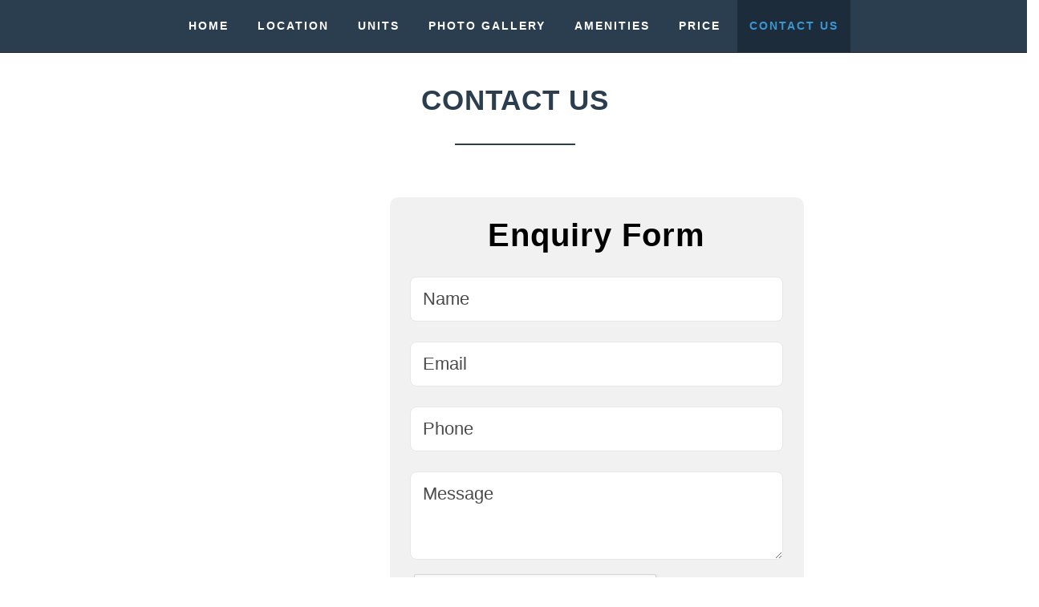

--- FILE ---
content_type: text/html; charset=UTF-8
request_url: https://symfoninichols.buytaftproperty.com/symfoni-at-nichols-contact-us
body_size: 10523
content:
 <!doctype html> <!--[if lt IE 7]> <html class="no-js lt-ie9 lt-ie8 lt-ie7" lang=""> <![endif]--> <!--[if IE 7]> <html class="no-js lt-ie9 lt-ie8" lang=""> <![endif]--> <!--[if IE 8]> <html class="no-js lt-ie9" lang=""> <![endif]--> <!--[if gt IE 8]><!--> <html class="no-js" lang="en"> <!--<![endif]--> <head> <meta charset="utf-8"> <!-- Site Title --> <title>Contact details for Symfoni at Nichols - Taft Properties in Cebu City</title> <meta name="description" content="Contact details for Taft Properties Symfoni at Nichols Condo for Sale or Rent in Cebu City.Get in touch easily via Globe, Smart, PLDT, Viber, WhatsApp and Toll Free Numbers. Deal and transact with a $developer in house agent or PRC licensed and authorized brokers. Ask for latest price list, inventory details and check availabilities."> <meta name="viewport" content="width=device-width, initial-scale=1, maximum-scale=1.0, user-scalable=no"> <meta name="google" value="notranslate"> <meta name="robots" content="noindex"> <meta name="googlebot" content="unavailable_after: 6-Nov-2018 18:00:00 EST"> <!-- Google Font --> <!--[if lt IE 8]> <script src="https://files.myproperties.ph/js/modernizr.min.js"></script> <![endif]--> <meta http-equiv="imagetoolbar" content="no" /> <script type="text/javascript">
<!--
var message="";
///////////////////////////////////
function clickIE() {if (document.all) {(message);return false;}}
function clickNS(e) {if
(document.layers||(document.getElementById&&!document.all)) {
if (e.which==2||e.which==3) {(message);return false;}}}
if (document.layers)
{document.captureEvents(Event.MOUSEDOWN);document.onmousedown=clickNS;}
else{document.onmouseup=clickNS;document.oncontextmenu=clickIE;}

document.oncontextmenu=new Function("return false")
// -->

function disSel(target){
if (typeof target.onselectstart!="undefined")
	target.onselectstart=function(){return false}
else if (typeof target.style.MozUserSelect!="undefined")
	target.style.MozUserSelect="none"
else
	target.onmousedown=function(){return false}
target.style.cursor = "default"
}
</script> <script type="text/javascript">
window.onload = function () {
document.body.onselectstart = function () {
return false;
}
document.body.ondragstart = function () {
return false;
}
}
</script> <!-- base64 replaced by the below script --> <!-- <script>
  (function(i,s,o,g,r,a,m){i['GoogleAnalyticsObject']=r;i[r]=i[r]||function(){
  (i[r].q=i[r].q||[]).push(arguments)},i[r].l=1*new Date();a=s.createElement(o),
  m=s.getElementsByTagName(o)[0];a.async=1;a.src=g;m.parentNode.insertBefore(a,m)
  })(window,document,'script','//www.google-analytics.com/analytics.js','ga');
  ga('create', 'UA-97973163-49', 'auto');
  ga('send', 'pageview');
</script> <script src="[data-uri]"
        defer></script> --> <style type="text/css">
 @charset "UTF-8";html{font-family:sans-serif;-ms-text-size-adjust:100%;-webkit-text-size-adjust:100%}body{margin:0}header,nav,section{display:block}a{background-color:transparent;text-decoration:none;color:#3b97d1;outline:0}img{border:0;vertical-align:middle}button,input{color:inherit;font:inherit;margin:0}button{overflow:visible;text-transform:none;-webkit-appearance:button}button::-moz-focus-inner,input::-moz-focus-inner{border:0;padding:0}input{line-height:normal}*,:after,:before{-webkit-box-sizing:border-box;-moz-box-sizing:border-box;box-sizing:border-box}html{font-size:10px}button,input{font-family:inherit;font-size:inherit;line-height:inherit}.sr-only{position:absolute;width:1px;height:1px;margin:-1px;padding:0;overflow:hidden;clip:rect(0,0,0,0);border:0}h1{font-size:36px}p{margin:0 0 10px}.small{font-size:85%}ul{margin-top:0;margin-bottom:10px}ul ul{margin-bottom:0}.container{margin-right:auto;margin-left:auto;padding-left:15px;padding-right:15px}@media (min-width:768px){.container{width:750px}}@media (min-width:992px){.container{width:970px}}@media (min-width:1200px){.container{width:1170px}}.row{margin-left:-15px;margin-right:-15px}.col-md-12,.col-md-8{position:relative;min-height:1px;padding-left:15px;padding-right:15px}@media (min-width:992px){.col-md-12,.col-md-8{float:left}.col-md-12{width:100%}.col-md-8{width:66.66666667%}.col-md-offset-2{margin-left:16.66666667%}}.btn{display:inline-block;margin-bottom:0;text-align:center;vertical-align:middle;-ms-touch-action:manipulation;touch-action:manipulation;background-image:none;border:1px solid transparent;white-space:nowrap;padding:6px 12px;font-size:14px;line-height:1.42857143}.btn-lg{padding:10px 16px;font-size:18px;line-height:1.3333333;border-radius:6px}.collapse{display:none}.dropdown{position:relative}.dropdown-menu{position:absolute;top:100%;left:0;z-index:1000;display:none;float:left;min-width:160px;padding:5px 0;margin:2px 0 0;list-style:none;font-size:14px;text-align:left;background-color:#fff;border:1px solid rgba(0,0,0,.15);border-radius:4px;-webkit-box-shadow:0 6px 12px rgba(0,0,0,.175);box-shadow:0 6px 12px rgba(0,0,0,.175);-webkit-background-clip:padding-box;background-clip:padding-box}.dropdown-menu>li>a{display:block;padding:3px 20px;clear:both;font-weight:400;line-height:1.42857143;color:#333;white-space:nowrap}.nav{margin-bottom:0;padding-left:0;list-style:none}.nav>li{position:relative;display:block}.nav>li>a{position:relative;display:block;padding:10px 15px}.navbar{position:relative;min-height:50px;margin-bottom:20px;border:1px solid transparent}.navbar-collapse{overflow-x:visible;padding-right:15px;padding-left:15px;border-top:1px solid transparent;-webkit-box-shadow:inset 0 1px 0 rgba(255,255,255,.1);box-shadow:inset 0 1px 0 rgba(255,255,255,.1);-webkit-overflow-scrolling:touch}.navbar-fixed-top .navbar-collapse{max-height:375px}@media (max-device-width:480px) and (orientation:landscape){.navbar-fixed-top .navbar-collapse{max-height:200px}}.container>.navbar-collapse,.container>.navbar-header{margin-right:-15px;margin-left:-15px}@media (min-width:992px){.navbar{border-radius:4px}.navbar-header{float:left}.navbar-collapse{width:auto;border-top:0;-webkit-box-shadow:none;box-shadow:none}.navbar-collapse.collapse{display:block!important;height:auto!important;padding-bottom:0;overflow:visible!important}.navbar-fixed-top .navbar-collapse{padding-left:0;padding-right:0}.container>.navbar-collapse,.container>.navbar-header{margin-right:0;margin-left:0}.navbar-fixed-top{border-radius:0}}.navbar-fixed-top{position:fixed;right:0;left:0;z-index:1030;top:0;border-width:0 0 1px}.navbar-toggle{position:relative;float:right;margin-right:15px;padding:9px 10px;margin-top:8px;margin-bottom:8px;background-color:transparent;background-image:none;border:1px solid transparent;border-radius:4px}.navbar-toggle .icon-bar{display:block;width:22px;height:2px;border-radius:1px}.navbar-toggle .icon-bar+.icon-bar{margin-top:4px}.navbar-nav{margin:7.5px -15px}.navbar-nav>li>a{padding-top:10px;padding-bottom:10px;line-height:20px}@media (min-width:992px){.navbar-toggle{display:none}.navbar-nav{float:left;margin:0}.navbar-nav>li{float:left}.navbar-nav>li>a{padding-top:15px;padding-bottom:15px}.navbar.navbar-fixed-top{position:relative}}.navbar-nav>li>.dropdown-menu{margin-top:0;border-top-right-radius:0;border-top-left-radius:0}.panel-body{padding:15px;ccolor:#000}.panel-group .panel-heading+.panel-collapse>.panel-body{border-top:1px solid #ddd}.container:after,.container:before,.nav:after,.nav:before,.navbar-collapse:after,.navbar-collapse:before,.navbar-header:after,.navbar-header:before,.navbar:after,.navbar:before,.panel-body:after,.panel-body:before,.row:after,.row:before{content:" ";display:table}.container:after,.nav:after,.navbar-collapse:after,.navbar-header:after,.navbar:after,.panel-body:after,.row:after{clear:both}@-ms-viewport{width:device-width}.visible-sm,.visible-xs{display:none!important}@media (min-width:768px) and (max-width:991px){.visible-sm{display:block!important}}@font-face{font-family:icomoon;src:font-weight:normal;font-style:normal}[class^=icon-]{font-family:icomoon;speak:none;font-style:normal;font-weight:400;font-variant:normal;text-transform:none;line-height:1;-webkit-font-smoothing:antialiased;-moz-osx-font-smoothing:grayscale}button::-moz-focus-inner{padding:0;border:0}body,html{width:100%;color:#000;letter-spacing:inherit;line-height:25px}body.home{width:100%;height:100%;letter-spacing:inherit;line-height:25px}body{background-color:#fff;font-family:Lato,sans-serif;font-size:22px;line-height:30px;overflow-x:hidden}.home .text-grey{text-align:left}.navbar-fixed-top .navbar-collapse{max-height:inherit!important}h1,h2{font-weight:500;line-height:1.1;color:inherit;margin:10px 0;font-family:Raleway,sans-serif}.home h2{font-size:24px;font-weight:700;color:#a0a0a0;margin-bottom:10px}h2{font-size:24px;font-weight:700;color:#fff;margin-bottom:10px}.page-scroll2{margin:0 auto}.btn,.btn.btn-custom{background-color:#3b97d1;font-family:Raleway,sans-serif;font-weight:700;text-transform:uppercase;letter-spacing:1px;color:#fff;border-radius:3px;box-shadow:0 3px 0 #1d3040}.text-center{text-align:center;padding-left:19px}span.divider{display:block;margin:35px 0;width:150px;height:2px;background-color:#2b3e4f}span.divider.center{margin-right:auto;margin-left:auto}.uppercase{text-transform:uppercase}::after,::before{box-sizing:inherit}header.hero{display:table;position:relative;z-index:5;width:100%;height:100%;background-repeat:no-repeat;background-position:center bottom;-webkit-background-size:cover;-moz-background-size:cover;background-size:cover;-o-background-size:cover}.active>a{background-color:#171717;color:#47b3b6}header.hero:before{position:absolute;content:'';z-index:10;width:100%;height:100%}header.hero .pattern-overlay{position:absolute;z-index:15;width:100%;height:100%;background-image:url(https://files.myproperties.ph/images/bg-pattern.png);background-repeat:repeat}header.hero .hero-body{z-index:15;vertical-align:middle;padding:80px 30px}header.hero .hero-body .hero-text{color:rgba(255,255,255,.9)}header.hero .hero-body .hero-text h1{font-size:48px;font-weight:400;letter-spacing:-4px}header.hero .hero-body .hero-text p{margin-top:10px;font-size:20px}header.hero .hero-body .hero-text .page-scroll{margin-top:50px}header.hero.parallax-yes{display:block;background:0}.navbar.navbar-fixed-top{margin:0;border:0;height:66px;background-color:#2b3e4f;border-bottom:1px solid #282428}.navbar.navbar-fixed-top .navbar-container{background-color:#2b3e4f}.navbar.navbar-fixed-top .navbar-nav>li>a{padding-top:0;height:40px;line-height:40px;font-family:Raleway,sans-serif;font-size:14px;font-weight:700;color:#fff;letter-spacing:2px}.navbar.navbar-fixed-top .navbar-nav>li.active>a{background-color:#1c2c3b;color:#3b97d1}.navbar.navbar-fixed-top .navbar-nav .dropdown-menu{min-width:180px;padding:10px 0;background-color:#2b3e4f}.navbar.navbar-fixed-top .navbar-nav .dropdown-menu>li a{height:35px;line-height:35px;font-family:Raleway,sans-serif;font-size:14px;font-weight:700;color:#a1a1a1;text-transform:uppercase;letter-spacing:2px}.navbar.navbar-fixed-top .navbar-toggle{background-color:#3b97d1;border-radius:3px;margin-top:18px}.navbar.navbar-fixed-top .navbar-toggle .icon-bar{background-color:#fff}.navbar.navbar-fixed-top .navbar-collapse{border:0}.section .section-wrapper>.section-content{padding:40px 20px;overflow:hidden}.section .section-title{margin:0 0 20px;font-size:35px;letter-spacing:1px;color:#2b3e4f;font-weight:700;font-family:Arial,Helvetica,sans-serif;text-transform:uppercase}@media screen and (min-width:1000px) and (max-width:1024px){.navbar-nav>li>a{padding:0 5px}.section .section-wrapper>.section-content{padding:50px 20px 0}}@media (max-width:568px){.container{width:95%}}.panel-group.resume .resume-item .panel .panel-collapse .panel-body{padding-top:5px;border-top:0}@media screen and (min-width:0) and (max-width:420px){header.hero .hero-body .hero-text h1{font-size:30px;letter-spacing:-1px}}@media screen and (min-width:670px) and (max-width:769px){section#about{padding-top:50px}.section .section-wrapper>.section-content{padding:80px 0 0}.margin .section-content{padding:0}}@media screen and (min-width:641px) and (max-width:991px){.section .section-wrapper>.section-content{padding:80px 0}.margin .section-wrapper>.section-content{padding:0}.panel-body{padding:15px 0}}.f-colfield{padding:1% 2%;border:1px solid #dedede;width:94%}header.hero .hero-body .hero-text h1.small{font-size:45px;font-weight:700;color:#fff}@media (max-width:991px){header.hero{margin-top:65px}.navbar.navbar-fixed-top .navbar-nav .dropdown-menu{padding-top:0}.navbar.navbar-fixed-top .navbar-collapse{border-bottom:1px solid #282428}}@media screen and (min-width:900px) and (max-width:1199px){.nav>li>a{padding:10px 5px}}@media screen and (min-width:1000px) and (max-width:1024px){.nav>li>a,.navbar.navbar-fixed-top .navbar-nav>li>a{padding:0 5px!important}#navigation .container{width:100%!important}}@media screen and (min-width:769px) and (max-width:1000px){.nav>li>a{padding:10px 5px}}@media (min-width:768px){header.hero .hero-body{padding:50px}header.hero .hero-body .hero-text h1{font-size:58px}header.hero .hero-body .hero-text h1.small{font-size:66px}}@media (min-width:992px){.navbar.navbar-fixed-top .navbar-nav>li>a{height:65px;line-height:65px}.navbar.navbar-fixed-top.center-menu .navbar-nav{float:none;text-align:center}.navbar.navbar-fixed-top.center-menu .navbar-nav>li{float:none;display:inline-block}header.hero{height:calc(100% - 65px)}header.hero .hero-body{padding:0}}@media (min-width:600px){header.hero .hero-body .hero-text h1{font-size:58px}}@media (max-width:767px){.visible-xs{display:block!important}.btn.btn-lg.btn-custom{padding:6px 12px;font-size:16px;line-height:1.42857143}.container{width:100%}}@media (max-width:768px){.row{margin-left:0;margin-right:0}.container{width:inherit}.section .section-title{margin-top:41px}}@media (min-width:800px){header.hero .hero-body .hero-text h1.small{font-size:78px}}@media screen and (min-width:481px) and (max-width:767px){.nav>li{display:block;float:left;position:relative;width:50%}}@media (max-width:624px){.panel-body{padding:15px 0 0!important}}@media (max-width:640px){.panel-group.resume .resume-item .panel .panel-collapse .panel-body{padding:0}.section .section-wrapper>.section-content{padding:20px 0}section{margin-top:80px}}@media screen and (min-width:0) and (max-width:480px){.section .section-wrapper>.section-content{padding:20px 0 35px;text-align:left}.row{margin-left:0;margin-right:0}p{margin:0 0 10px}body{font-size:14px;line-height:22px!important}.section .section-title{font-size:20px!important}}@media (min-width:480px){header.hero .hero-body{padding:100px 50px}}@media (max-width:380px){section.margin{margin-top:0!important}}#about{background:#fff;text-align:justify}.bannerSection{width:100%;position:relative;height:568px;overflow:hidden}.bannerSection img{height:auto;width:100%}.hero-body.sliderText{position:absolute;top:0;z-index:9999;width:100%!important}#slider-direction-nav{position:absolute;left:0;top:47%;width:100%;z-index:9999;display:none}#slider-control-nav{position:absolute;left:0;bottom:10px;width:100%;text-align:center;opacity:.2}@media only screen and (min-device-width:320px) and (max-width:480px){#slider-control-nav,#slider-direction-nav{opacity:1}}@media only screen and (min-device-width:768px) and (max-device-width:1024px){#slider-control-nav,#slider-direction-nav{opacity:1}}@media screen and (max-width:768px){.bannerSection{height:auto;overflow:inherit}}.panel-body.text-grey li{font-size:18px}@media (max-width:980px){header.hero .hero-body .hero-text h1.small{font-size:60px}header.hero .hero-body .hero-text h1{font-size:40px;letter-spacing:-2px}}@media (max-width:740px){header.hero .hero-body .hero-text h1.small{font-size:38px}header.hero .hero-body{padding:60px 25px}header.hero .hero-body .hero-text h1{font-size:28px}}@media (max-width:480px){header.hero .hero-body .hero-text h1.small{font-size:22px}header.hero .hero-body{padding:30px 20px}header.hero .hero-body .hero-text .page-scroll{margin-top:15px}.btn.btn-lg.btn-custom{font-size:12px;padding:5px 10px}header.hero .hero-body .hero-text h1{font-size:15px;letter-spacing:-1px;margin:5px 0;font-weight:600}header.hero .hero-body .hero-text p{font-size:15px;line-height:22px;margin:0 0 5px}}@media (max-width:320px){.container{padding-left:0;padding-right:0}.container .section-content{padding-left:15px;padding-right:15px}.navbar-header h2 a.visible-sm{margin:20px!important}}@media screen and (min-width:0) and (max-width:415px){.section-title.uppercase{float:left;padding:7px 0 0;padding-top:0!important}.section-title.uppercase a{font-size:16px}.panel-body.text-grey li{font-size:14px}span.divider{display:none}header.hero .hero-body{padding-top:5px}}@media screen and (min-width:0) and (max-width:320px){.navbar.navbar-fixed-top .navbar-nav>li>a{font-size:12px;padding-left:25px}.navbar.navbar-fixed-top .navbar-nav .dropdown-menu>li a{font-size:12px}}@media screen and (min-width:768px) and (max-width:1024px){section#about{padding-bottom:38px}header.hero .hero-body .hero-text .slogan-sm{font-size:40px}}@media screen and (min-width:399px) and (max-width:768px){header.hero .hero-body .hero-text .slogan-sm{font-size:28px}}header.hero .hero-body{display:block!important;position:absolute!important}header.hero .hero-body .hero-text .slogan-sm{font-size:49px;font-weight:400;margin:25px 0 43px;font-family:"Helvetica Neue",Helvetica,Arial,sans-serif;line-height:30px}section{background:#fff}.row p,.section .section-wrapper>.section-content{text-align:left!important}.home .text-grey,body.home{color:#000!important}.section-content p{font-size:22px;line-height:30px;margin-bottom:25px}@media screen and (min-width:0px) and (max-width:512px){.section-content p{font-size:14px;line-height:22px}}@media screen and (min-width:0px) and (max-width:600px){.row p{text-align:left}.section-title.uppercase{float:none!important;padding:7px 0 0}header.hero .hero-body .hero-text .slogan-sm{font-size:16px;margin:16px 0}}
 
 /* Blockquote and Nested 3 Level CSS Style End */
blockquote.note {padding: 1px 20px 1px 40px!important;background: #c6e5f9;border-color: #3b97d1;}blockquote.note::before {content:'';display: inline-block;width: 30px;float: left;margin: 24px -2px -5px -30px; background:url(https://files.myproperties.ph/assets/images/fileIcon.png) no-repeat; width:24px; height:30px;}blockquote.pullquote{float: right;max-width: 370px;padding:5px 0 0!important;border-left: none;border-top: 1px solid #3b97d1 !important;border-bottom: 1px solid #3b97d1 !important;margin-left: 20px;}
.section-content .row blockquote.pullquote p {text-align: center !important;color: #1f2f3e;font-style: italic;}.section-content ul ul li{font-size: 17px;}.section-content ul ul ul li {
font-size: 16px;}@media screen and (min-width:0) and (max-width:420px) {.section-content ul ul li {font-size: 13px;}.section-content ul ul ul li{font-size: 12px;}}
@media screen and (min-width:0) and (max-width:420px) { blockquote.pullquote{float: none !important; margin-left: 0 !important;} }

 </style> <!-- Facebook Pixel Code --> <script>
  !function(f,b,e,v,n,t,s)
  {if(f.fbq)return;n=f.fbq=function(){n.callMethod?
  n.callMethod.apply(n,arguments):n.queue.push(arguments)};
  if(!f._fbq)f._fbq=n;n.push=n;n.loaded=!0;n.version='2.0';
  n.queue=[];t=b.createElement(e);t.async=!0;
  t.src=v;s=b.getElementsByTagName(e)[0];
  s.parentNode.insertBefore(t,s)}(window, document,'script',
  'https://connect.facebook.net/en_US/fbevents.js');
  fbq('init', '726331250785179');
  fbq('track', 'PageView');
</script> <noscript><img height="1" width="1" style="display:none" src="https://www.facebook.com/tr?id=726331250785179&ev=PageView&noscript=1" /></noscript> <!-- End Facebook Pixel Code --> <script type="text/javascript">
function MM_validateForm() { //v4.0
var captcha = document.getElementById('captcharesponce').value;

var messageval = document.getElementById('Message').value;
var Nameval = document.getElementById('Name').value;
var mesagevalidation = /^[a-zA-Z0-9 .,]*$/;
  if (document.getElementById){
    var i,p,q,nm,test,num,min,max,errors='',args=MM_validateForm.arguments;
	if(Nameval=='Name' || Nameval=='')
		{
			 errors='Name is required'+'<br/>';
		}
    for (i=0; i<(args.length-2); i+=3) { test=args[i+2]; val=document.getElementById(args[i]);
      if (val) { nm=val.name; if ((val=val.value)!="") {
        if (test.indexOf('isEmail')!=-1) { p=val.indexOf('@');
          if (p<1 || p==(val.length-1)) errors+='- '+nm+' must contain an e-mail address.<br/>';
        } else if (test!='R') { num = parseFloat(val);
          if (isNaN(val)) errors+='- '+nm+' must contain a number.<br/>';
          if (test.indexOf('inRange') != -1) { p=test.indexOf(':');
            min=test.substring(8,p); max=test.substring(p+1);
            if (num<min || max<num) errors+='- '+nm+' must contain a number between '+min+' and '+max+'.<br/>';
      } } } else if (test.charAt(0) == 'R') errors += '- '+nm+' is required.\n'; }
    } 
if(captcha=='fail' || captcha=='')
	{
		 errors+='Captcha is required'+'<br/>';
	}
	else if(captcha!='Sucess')
	{
		 errors+='Captcha is not valid'+'<br/>';
	}


if(!(messageval.match(mesagevalidation)))
	{
	 errors+='Message contain only text number,space,comma and fullstop.'+'<br/>';
	}

if (errors) $(".error").html('The following error(s) occurred:<br/>'+errors);//alert('The following error(s) occurred:\n'+errors);
    document.MM_returnValue = (errors == '');
} }
    </script> <script type='text/javascript'>	
    var captchaContainer = null;
    var loadCaptcha = function() {
      captchaContainer = grecaptcha.render('captcha_container', {
        'sitekey' : '6LekuSMUAAAAAPi_o_6P4zc3xjnFqyM7we9Lje6V',
        'callback' : function(response) {
				$('#captcharesponce').val('Sucess');
         	
        }
      });
    };
    </script> <link rel="canonical" href="https://symfoninichols.buytaftproperty.com/symfoni-at-nichols-contact-us" /> </head> <body id="page-top" data-spy="scroll" data-target=".navbar-fixed-top" data-offset="66"> <!-- NAVIGATION START --> <!-- NAVIGATION START --> <nav id="navbar" class="navbar navbar-fixed-top center-menu" role="navigation"> <div class="container navbar-container"> <div class="navbar-header page-scroll"> <button type="button" class="navbar-toggle" data-toggle="collapse" data-target=".berg-collapse"> <span class="sr-only">Toggle navigation</span> <span class="icon-bar"></span> <span class="icon-bar"></span> <span class="icon-bar"></span> <span class="spam-menu">Menu</span></button> <div class="section-title uppercase"><a class="visible-xs visible-sm" rel="nofollow" href="#page-top" style="font-size:20px; margin:15px;">Symfoni at Nichols</a></div> </div> <!-- //.navbar-header --> <div class="navbar-collapse collapse berg-collapse"> <ul class="nav navbar-nav"> <li class="page-scroll2"> <a href="https://symfoninichols.buytaftproperty.com/">HOME</a> </li> <li class="page-scroll2"> <a href="https://symfoninichols.buytaftproperty.com/symfoni-at-nichols-location">LOCATION</a> </li> <li class="page-scroll2 dropdown"> <a href="javascript:void(0)" rel="nofollow">UNITS</a> <ul class="dropdown-menu"> <li class="page-scroll2"> <a rel="nofollow" href="https://symfoninichols.buytaftproperty.com/symfoni-at-nichols-rental" style="text-transform:uppercase;">Rental</a> </li> <li class="page-scroll2"> <a rel="nofollow" href="https://symfoninichols.buytaftproperty.com/symfoni-at-nichols-resale" style="text-transform:uppercase;">Resale</a> </li> <li class="page-scroll2"> <a rel="nofollow" href="https://symfoninichols.buytaftproperty.com/symfoni-at-nichols-preselling" style="text-transform:uppercase;">Preselling</a> </li> <li class="page-scroll2"> <a rel="nofollow" href="https://symfoninichols.buytaftproperty.com/symfoni-at-nichols-rfo" style="text-transform:uppercase;">RFO</a> </li> </ul> </li> <li class="page-scroll2"> <a rel="nofollow" href="https://symfoninichols.buytaftproperty.com/symfoni-at-nichols-photo-gallery">PHOTO GALLERY</a> </li> <li class="page-scroll2"> <a href="https://symfoninichols.buytaftproperty.com/symfoni-at-nichols-amenities">AMENITIES</a> </li> <li class="page-scroll2"> <a href="https://symfoninichols.buytaftproperty.com/symfoni-at-nichols-pricelist">PRICE</a> </li> <li class="page-scroll2 active"> <a rel="nofollow" href="https://symfoninichols.buytaftproperty.com/symfoni-at-nichols-contact-us">CONTACT US</a> </li> </ul> </div> <!-- //.navbar-collapse --> </div> <!-- //.navbar-container --> </nav> <!-- //NAVIGATION END --> <!-- //NAVIGATION END --> <!-- CONTACT SECTION START --> <section id="profile" class="section"> <div class="container section-wrapper"> <div class="section-content"> <div class="row"> <div class="col-md-12 text-center"> <h1 class="section-title uppercase">CONTACT US </h1> <span class="divider center"></span> </div> <!-- //.col-md-12 --> </div> <!-- //.row --> <div class="row"> <div class="col-md-4"> <!-- CONTACT DETAILS START --> <div class="contact-details text-center"> </div> <!-- //CONTACT DETAILS END --> </div> <!-- //.col-md-6 --> <div class="col-md-6"> <!-- CONTACT DETAILS START --> <div class="contact-details text-center"> <div class="error"> </div> <!-- //.speech-bubble --> <form action="https://symfoninichols.buytaftproperty.com/page/contactusmail" method="post" name="form" class="frmcomment" id="form1" onSubmit="MM_validateForm('Name','','R','email','','RisEmail','phone','','RisNum');return document.MM_returnValue"> <input type="hidden" name="defaultcap" id="defaultcap" value="Kq5u"> <input name="site" type="hidden" class="f-colfield" value="https://symfoninichols.buytaftproperty.com/"> <div class="form-content"><h2>Enquiry Form </h2> <div class="f-row full"> <div class="f-col2"> <input name="name" type="text" class="f-colfield" id="Name" onFocus="if (this.value == 'Name') {this.value = '';}" onBlur="if (this.value == '') {this.value = 'Name';}" value="Name"> </div> </div> <div class="f-row half"> <div class="f-col2"> <input name="email" type="text" class="f-colfield" id="email" onFocus="if (this.value == 'Email') {this.value = '';}" onBlur="if (this.value == '') {this.value = 'Email';}" value="Email"> </div> </div> <div class="f-row half"> <div class="f-col2"> <input name="phone" type="text" class="f-colfield" id="phone" onFocus="if (this.value == 'Phone') {this.value = '';}" onBlur="if (this.value == '') {this.value = 'Phone';}" value="Phone"> </div> </div> <div class="f-row full"> <div class="f-col2"> <textarea name="message" class="f-textarea" id="Message" onFocus="if (this.value == 'Message') {this.value = '';}" onBlur="if (this.value == '') {this.value = 'Message';}" pattern="^[a-zA-Z0-9 ]*$" title="you can put only text number and space">Message</textarea> </div> </div> <div class="f-row half"> <div class="f-col2"> <div id="captcha_container" style="padding-left:20px;"></div> </div> </div> <div style="min-height:35px;" class="f-row full"> <div class="sub-tab"> <input type="hidden" name="captcharesponce" value="fail" readonly id="captcharesponce"> <input type="hidden" name="language" value="" readonly > <input type="submit" name="submission" class="f-submit" value="Submit"> </div> </div> </div> </form> </div> <!-- //CONTACT DETAILS END --> </div> </div> <!-- //.row --> </div> <!-- //.section-content --> </div> <!-- //.container --> <div class="row"> <div class="col-md-12 text-center"> <span class="divider center"></span> <div class="front-portfolio-inner"> <a href="https://symfoninichols.buytaftproperty.com/" ><img alt="Symfoni at NicholsHome" title="Symfoni at Nichols Home" src="https://files.myproperties.ph/uploads/gallery/homepagethumnail.jpg"/></a></div> <span class="divider-space"></span> </div> </div> </section> <!-- //CONTACT SECTION END --> <!-- FOOTER START --> <!-- FOOTER START --> <footer class="footer"> <div class="container"> <div class="row"> <div class="col-md-12"> <div class="widget-title"> Symfoni at Nichols <div class="add"> Guadalupe, Cebu City, Cebu </div> </div> </div> <!-- //.col-md-12 --> </div> <!-- //.row --> <!-- //.row --> </div> <div class="footer-bootom-txt"><div style="text-align:center; font-size:12px;"> Managed and operated on behalf of an authorized sales team of the property developer. Prices listed are subject to change at the developers’ discretion. </div></div> <!-- //.container --> </footer> <style type="text/css">#overview td:only-child { background:#2b3e4f; }
h2.section-title.devloper {  font-size: 35px;   text-transform: uppercase; color:#2b3e4f;}
.footer-developers {  background: #f2f1f1;   padding: 2% 0 1% 0;}
.footer-developers a {  color: #000;}
.img-right{ float:right; margin-left:15px; margin-bottom:15px; display:block; max-width:100%;}
.img-left{ float:left; margin-right:15px; margin-bottom:15px; display:block; max-width:100%;}
#overview span { font-size: 18px !important;}
.portfolio .img-responsive {height: 250px !important;}
.section-content ul li { font-size:18px;}



.project-wrapper.pro::before { z-index: -1 !important;}



.img-responsive-portfolio {  height: 200px;  width: 100% !important; display: block;}



.videoWrapper { position: relative; padding-bottom: 56.25%; / 16:9 / padding-top: 25px; height: 0; margin: 0 0 15px;}



.videoWrapper iframe {position: absolute; top: 0; left: 0; width: 100%; height: 100%;}



.overlay-container > img {  height: 300px;}



.homevideo p{ width:48%; margin-right:2%; float:left; margin-bottom:5%;}



footer.footer {  padding-bottom: 0 !important;}



header.hero {  height:  auto !important;}



.price-list-co th { border: 1px solid #333;   padding: 10px;}



.sticky{ position:fixed !important; top:0;}



.lazy {  width: 100%;}



.projectglance h1 {  color: #fff;   font-size: 19px;}



.projectglance th { border: 1px solid #333;   padding: 5px;}



.small-heading {   font-size: 78px; letter-spacing: -4px; color:#FFF; font-family:"Raleway",sans-serif; font-weight:700; margin:40px 0 30px; display:inline-block;}



.visible-xs.visible-sm:hover{ color:#3b97d1;}



.image-how-featured {  background: #f2f1f1;  box-shadow: 0 1px 3px rgba(0, 0, 0, 0.13);    padding: 2%;     position: absolute;   right: 0;   top: 0; height: 350px; width: 48%;}



#overview {  margin-bottom: 3%;}



.divider-space{ padding-bottom:2%; display:block;}



.front-portfolio-inner img { max-width: 100%;}



.spam-menu {  color: #fff;   font-size: 12px;   position: absolute;    right: 6px;    top: 30px;}



.navbar.navbar-fixed-top .navbar-toggle {  margin-top: 8px !important; }



.bar1, .bar2, .bar3 {   background-color: #fff;    height: 2px;    margin: 6px 0;    position: absolute;    right: 8px;    top: 0;      transition: 0.4s;    width: 20px;}



.change .bar1 {  -webkit-transform: rotate(-45deg) translate(-9px, 6px);  transform: rotate(-45deg) translate(-5px, 8px);}



.change .bar2 {opacity: 0;}



.change .bar3 {  -webkit-transform: rotate(45deg) translate(-8px, -8px);  transform: rotate(45deg) translate(0px, -5px);}



.bar2 {  margin-top: 12px !important;}



.bar3 {  margin-top: 19px !important;}



.hlurbno{ float:right; font-size:15px;}





@media screen and (min-width:0) and (max-width:958px){



.front-portfolio {  display:  block !important;}



}







@media screen and (min-width: 0px) and (max-width: 420px) {



.section-content ul li { font-size:14px;}	



.homeportfolio.portfolio .img-responsive { height: auto !important;}



#profile2 { margin-top:0 !important;}



.team.row > p { line-height: 23px;  margin-bottom: 14px;}



.img-responsive-portfolio {  height: 130px; display: block;}



section { margin-top: 0;}



section#contact, section#faqs, section#accolades, section#why-Philippines, section#references, section#how-it-Works, section#services, section#profile, section#profile2{ margin-top:0px !important;}



.portfolio .item.col-sm-6.col-md-4 { padding-left: 0px;  padding-right: 0px;}



.portfolio .col-md-12 { padding-left: 0px;  padding-right: 0px;}



.portfolio .img-responsive.mobile { height: 180px !important;}



#portfolio { padding-bottom:0; margin-top:0px !important;}



#amenity{ margin-top: 0;}



.section .section-title {  margin-top: 62px  !important;}



.small-heading {   font-size: 24px; letter-spacing: 0px; margin:10px 0 5px;}







.front-portfolio-inner img{ padding-bottom:35px;}



.portfolio .item {  margin-bottom: 25px !important;}



.col-md-4.feature {  margin-bottom: 25px !important;}



}



@media screen and (min-width: 0px) and (max-width: 600px) {



.image-how-featured { position:relative;}



.image-how img {   display: block !important;}



.image-how.projectglance > p img {  float: left;    width: 48%; height: 80px; margin-right: 2%;}



.image-how-featured{ width:100% !important; height: auto !important;  }
h2.section-title.devloper {  font-size: 20px}






}



@media screen and (min-width: 420px) and (max-width: 600px) {



.small-heading {   font-size: 24px; letter-spacing: 0px; margin:10px 0 5px;}



.col-md-4.feature {  width: 45.1%;}



#work-process .container {  padding-left: 15px;}



.col-md-4.feature {   height: 200px;}



.front-portfolio-inner img{ padding-bottom:35px;}



.portfolio .item {  margin-bottom: 25px  !important;}



.col-md-4.feature {  margin-bottom: 25px !important;}



}



@media screen and (min-width: 0px) and (max-width: 320px) {



.portfolio .col-md-12 { padding-left: 10px;  padding-right: 10px;}	



.portfolio .img-responsive.mobile { height: 150px;}



.col-md-4.feature {   height: 200px;}



}



@media screen and (min-width: 0px) and (max-width: 520px) {



.col-md-4.feature {height: 225px !important; margin: 10px 0 !important;}



.img-responsive-portfolio {height: 225px !important;}



}



@media screen and (min-width: 0px) and (max-width:768px) {



.homevideo p{ width:100%; margin-right:0; float:none; margin-bottom:5%;}



.homevideo p iframe{ width:100%;}



.note{ display:none;}



.accolades > .item > i { display:none;}



.accolades > .item::before {  display: none !important;}



.accolades > .item > .content {  margin-left: 0 !importantz;}



span.divider {  display: block !important; margin:0  auto  25px !important;}



.mfp-container {  height: auto !important;}



.why-text p, .why-text {  text-align: left !important;}



.accolades > .item > .content {  margin-left: 0 !important;}



.img-right{ float:none; margin:0 auto 15px;}



.img-left{ float:none; margin:0 auto 15px;}



.hlurbno{ float:left; font-size:15px; display:block; width:100%;}



}



@media screen and (min-width: 600px) and (max-width:768px) {



.small-heading { margin:0px 0 35px; }	



.slogan-sm {  line-height:55px !important;}	



.col-md-4.feature {  width: 30.5%;}



#work-process .container {  padding-left: 15px;}



}



@media screen and (min-width: 1022px) and (max-width:1024px) {



.slogan-sm {  line-height:55px !important;}	



.col-md-4.feature {  width:22.7%;}



#work-process .container {  padding-left: 15px;}







}



@media screen and (min-width: 1024px) and (max-width:1366px) {



.small-heading { line-height: 0.92; margin: 0 0 30px;}







}



@media screen and (min-width: 1367px) and (max-width:2000px) {



.small-heading { line-height: 0.92; }







}



</style> <script type="text/javascript">



function parseJSAtOnload() {



var links = ["https://files.myproperties.ph/js/output.js"],



headElement = document.getElementsByTagName("head")[0],



linkElement, i;



for (i = 0; i < links.length; i++) {



linkElement = document.createElement("script");



linkElement.src = links[i];



headElement.appendChild(linkElement);



}



}



if (window.addEventListener)



window.addEventListener("load", parseJSAtOnload, false);



else if (window.attachEvent)



window.attachEvent("onload", parseJSAtOnload);



else window.onload = parseJSAtOnload;



</script> <script type="text/javascript">



disSel(document.body)



</script> <script>



window.onscroll = function() {myFunction()};







var navbar = document.getElementById("navbar");



var sticky = navbar.offsetTop;







function myFunction() {



  if (window.pageYOffset >= sticky) {



    navbar.classList.add("sticky")



  } else {



    navbar.classList.remove("sticky");



  }



}



</script> <script>



function init() {



var imgDefer = document.getElementsByTagName('img');



for (var i=0; i<imgDefer.length; i++) {



if(imgDefer[i].getAttribute('data-src')) {



imgDefer[i].setAttribute('src',imgDefer[i].getAttribute('data-src'));



} } }



window.onload = init;



</script> <!-- //FOOTER END --> <!-- Plugins JS --> <script type="text/javascript">
jQuery(document).ready(function () {
  
    jQuery('body').bind('select cut copy paste', function (e) {
        e.preventDefault();
    });
   
   
   jQuery("body").on("contextmenu",function(e){
        return false;
    });
});
</script><script src="https://www.google.com/recaptcha/api.js?onload=loadCaptcha&render=explicit" async defer></script> <!-- Start of LiveChat (www.livechatinc.com) code --> <link href="https://files.myproperties.ph/css/genrupcss.css" rel="stylesheet" type="text/css"> <script defer src="https://static.cloudflareinsights.com/beacon.min.js/vcd15cbe7772f49c399c6a5babf22c1241717689176015" integrity="sha512-ZpsOmlRQV6y907TI0dKBHq9Md29nnaEIPlkf84rnaERnq6zvWvPUqr2ft8M1aS28oN72PdrCzSjY4U6VaAw1EQ==" data-cf-beacon='{"version":"2024.11.0","token":"2853c6af4a0842a3871a1206423bbcb9","r":1,"server_timing":{"name":{"cfCacheStatus":true,"cfEdge":true,"cfExtPri":true,"cfL4":true,"cfOrigin":true,"cfSpeedBrain":true},"location_startswith":null}}' crossorigin="anonymous"></script>
</body> </html> 

--- FILE ---
content_type: text/html; charset=utf-8
request_url: https://www.google.com/recaptcha/api2/anchor?ar=1&k=6LekuSMUAAAAAPi_o_6P4zc3xjnFqyM7we9Lje6V&co=aHR0cHM6Ly9zeW1mb25pbmljaG9scy5idXl0YWZ0cHJvcGVydHkuY29tOjQ0Mw..&hl=en&v=PoyoqOPhxBO7pBk68S4YbpHZ&size=normal&anchor-ms=20000&execute-ms=30000&cb=2me6t52dm7xu
body_size: 49359
content:
<!DOCTYPE HTML><html dir="ltr" lang="en"><head><meta http-equiv="Content-Type" content="text/html; charset=UTF-8">
<meta http-equiv="X-UA-Compatible" content="IE=edge">
<title>reCAPTCHA</title>
<style type="text/css">
/* cyrillic-ext */
@font-face {
  font-family: 'Roboto';
  font-style: normal;
  font-weight: 400;
  font-stretch: 100%;
  src: url(//fonts.gstatic.com/s/roboto/v48/KFO7CnqEu92Fr1ME7kSn66aGLdTylUAMa3GUBHMdazTgWw.woff2) format('woff2');
  unicode-range: U+0460-052F, U+1C80-1C8A, U+20B4, U+2DE0-2DFF, U+A640-A69F, U+FE2E-FE2F;
}
/* cyrillic */
@font-face {
  font-family: 'Roboto';
  font-style: normal;
  font-weight: 400;
  font-stretch: 100%;
  src: url(//fonts.gstatic.com/s/roboto/v48/KFO7CnqEu92Fr1ME7kSn66aGLdTylUAMa3iUBHMdazTgWw.woff2) format('woff2');
  unicode-range: U+0301, U+0400-045F, U+0490-0491, U+04B0-04B1, U+2116;
}
/* greek-ext */
@font-face {
  font-family: 'Roboto';
  font-style: normal;
  font-weight: 400;
  font-stretch: 100%;
  src: url(//fonts.gstatic.com/s/roboto/v48/KFO7CnqEu92Fr1ME7kSn66aGLdTylUAMa3CUBHMdazTgWw.woff2) format('woff2');
  unicode-range: U+1F00-1FFF;
}
/* greek */
@font-face {
  font-family: 'Roboto';
  font-style: normal;
  font-weight: 400;
  font-stretch: 100%;
  src: url(//fonts.gstatic.com/s/roboto/v48/KFO7CnqEu92Fr1ME7kSn66aGLdTylUAMa3-UBHMdazTgWw.woff2) format('woff2');
  unicode-range: U+0370-0377, U+037A-037F, U+0384-038A, U+038C, U+038E-03A1, U+03A3-03FF;
}
/* math */
@font-face {
  font-family: 'Roboto';
  font-style: normal;
  font-weight: 400;
  font-stretch: 100%;
  src: url(//fonts.gstatic.com/s/roboto/v48/KFO7CnqEu92Fr1ME7kSn66aGLdTylUAMawCUBHMdazTgWw.woff2) format('woff2');
  unicode-range: U+0302-0303, U+0305, U+0307-0308, U+0310, U+0312, U+0315, U+031A, U+0326-0327, U+032C, U+032F-0330, U+0332-0333, U+0338, U+033A, U+0346, U+034D, U+0391-03A1, U+03A3-03A9, U+03B1-03C9, U+03D1, U+03D5-03D6, U+03F0-03F1, U+03F4-03F5, U+2016-2017, U+2034-2038, U+203C, U+2040, U+2043, U+2047, U+2050, U+2057, U+205F, U+2070-2071, U+2074-208E, U+2090-209C, U+20D0-20DC, U+20E1, U+20E5-20EF, U+2100-2112, U+2114-2115, U+2117-2121, U+2123-214F, U+2190, U+2192, U+2194-21AE, U+21B0-21E5, U+21F1-21F2, U+21F4-2211, U+2213-2214, U+2216-22FF, U+2308-230B, U+2310, U+2319, U+231C-2321, U+2336-237A, U+237C, U+2395, U+239B-23B7, U+23D0, U+23DC-23E1, U+2474-2475, U+25AF, U+25B3, U+25B7, U+25BD, U+25C1, U+25CA, U+25CC, U+25FB, U+266D-266F, U+27C0-27FF, U+2900-2AFF, U+2B0E-2B11, U+2B30-2B4C, U+2BFE, U+3030, U+FF5B, U+FF5D, U+1D400-1D7FF, U+1EE00-1EEFF;
}
/* symbols */
@font-face {
  font-family: 'Roboto';
  font-style: normal;
  font-weight: 400;
  font-stretch: 100%;
  src: url(//fonts.gstatic.com/s/roboto/v48/KFO7CnqEu92Fr1ME7kSn66aGLdTylUAMaxKUBHMdazTgWw.woff2) format('woff2');
  unicode-range: U+0001-000C, U+000E-001F, U+007F-009F, U+20DD-20E0, U+20E2-20E4, U+2150-218F, U+2190, U+2192, U+2194-2199, U+21AF, U+21E6-21F0, U+21F3, U+2218-2219, U+2299, U+22C4-22C6, U+2300-243F, U+2440-244A, U+2460-24FF, U+25A0-27BF, U+2800-28FF, U+2921-2922, U+2981, U+29BF, U+29EB, U+2B00-2BFF, U+4DC0-4DFF, U+FFF9-FFFB, U+10140-1018E, U+10190-1019C, U+101A0, U+101D0-101FD, U+102E0-102FB, U+10E60-10E7E, U+1D2C0-1D2D3, U+1D2E0-1D37F, U+1F000-1F0FF, U+1F100-1F1AD, U+1F1E6-1F1FF, U+1F30D-1F30F, U+1F315, U+1F31C, U+1F31E, U+1F320-1F32C, U+1F336, U+1F378, U+1F37D, U+1F382, U+1F393-1F39F, U+1F3A7-1F3A8, U+1F3AC-1F3AF, U+1F3C2, U+1F3C4-1F3C6, U+1F3CA-1F3CE, U+1F3D4-1F3E0, U+1F3ED, U+1F3F1-1F3F3, U+1F3F5-1F3F7, U+1F408, U+1F415, U+1F41F, U+1F426, U+1F43F, U+1F441-1F442, U+1F444, U+1F446-1F449, U+1F44C-1F44E, U+1F453, U+1F46A, U+1F47D, U+1F4A3, U+1F4B0, U+1F4B3, U+1F4B9, U+1F4BB, U+1F4BF, U+1F4C8-1F4CB, U+1F4D6, U+1F4DA, U+1F4DF, U+1F4E3-1F4E6, U+1F4EA-1F4ED, U+1F4F7, U+1F4F9-1F4FB, U+1F4FD-1F4FE, U+1F503, U+1F507-1F50B, U+1F50D, U+1F512-1F513, U+1F53E-1F54A, U+1F54F-1F5FA, U+1F610, U+1F650-1F67F, U+1F687, U+1F68D, U+1F691, U+1F694, U+1F698, U+1F6AD, U+1F6B2, U+1F6B9-1F6BA, U+1F6BC, U+1F6C6-1F6CF, U+1F6D3-1F6D7, U+1F6E0-1F6EA, U+1F6F0-1F6F3, U+1F6F7-1F6FC, U+1F700-1F7FF, U+1F800-1F80B, U+1F810-1F847, U+1F850-1F859, U+1F860-1F887, U+1F890-1F8AD, U+1F8B0-1F8BB, U+1F8C0-1F8C1, U+1F900-1F90B, U+1F93B, U+1F946, U+1F984, U+1F996, U+1F9E9, U+1FA00-1FA6F, U+1FA70-1FA7C, U+1FA80-1FA89, U+1FA8F-1FAC6, U+1FACE-1FADC, U+1FADF-1FAE9, U+1FAF0-1FAF8, U+1FB00-1FBFF;
}
/* vietnamese */
@font-face {
  font-family: 'Roboto';
  font-style: normal;
  font-weight: 400;
  font-stretch: 100%;
  src: url(//fonts.gstatic.com/s/roboto/v48/KFO7CnqEu92Fr1ME7kSn66aGLdTylUAMa3OUBHMdazTgWw.woff2) format('woff2');
  unicode-range: U+0102-0103, U+0110-0111, U+0128-0129, U+0168-0169, U+01A0-01A1, U+01AF-01B0, U+0300-0301, U+0303-0304, U+0308-0309, U+0323, U+0329, U+1EA0-1EF9, U+20AB;
}
/* latin-ext */
@font-face {
  font-family: 'Roboto';
  font-style: normal;
  font-weight: 400;
  font-stretch: 100%;
  src: url(//fonts.gstatic.com/s/roboto/v48/KFO7CnqEu92Fr1ME7kSn66aGLdTylUAMa3KUBHMdazTgWw.woff2) format('woff2');
  unicode-range: U+0100-02BA, U+02BD-02C5, U+02C7-02CC, U+02CE-02D7, U+02DD-02FF, U+0304, U+0308, U+0329, U+1D00-1DBF, U+1E00-1E9F, U+1EF2-1EFF, U+2020, U+20A0-20AB, U+20AD-20C0, U+2113, U+2C60-2C7F, U+A720-A7FF;
}
/* latin */
@font-face {
  font-family: 'Roboto';
  font-style: normal;
  font-weight: 400;
  font-stretch: 100%;
  src: url(//fonts.gstatic.com/s/roboto/v48/KFO7CnqEu92Fr1ME7kSn66aGLdTylUAMa3yUBHMdazQ.woff2) format('woff2');
  unicode-range: U+0000-00FF, U+0131, U+0152-0153, U+02BB-02BC, U+02C6, U+02DA, U+02DC, U+0304, U+0308, U+0329, U+2000-206F, U+20AC, U+2122, U+2191, U+2193, U+2212, U+2215, U+FEFF, U+FFFD;
}
/* cyrillic-ext */
@font-face {
  font-family: 'Roboto';
  font-style: normal;
  font-weight: 500;
  font-stretch: 100%;
  src: url(//fonts.gstatic.com/s/roboto/v48/KFO7CnqEu92Fr1ME7kSn66aGLdTylUAMa3GUBHMdazTgWw.woff2) format('woff2');
  unicode-range: U+0460-052F, U+1C80-1C8A, U+20B4, U+2DE0-2DFF, U+A640-A69F, U+FE2E-FE2F;
}
/* cyrillic */
@font-face {
  font-family: 'Roboto';
  font-style: normal;
  font-weight: 500;
  font-stretch: 100%;
  src: url(//fonts.gstatic.com/s/roboto/v48/KFO7CnqEu92Fr1ME7kSn66aGLdTylUAMa3iUBHMdazTgWw.woff2) format('woff2');
  unicode-range: U+0301, U+0400-045F, U+0490-0491, U+04B0-04B1, U+2116;
}
/* greek-ext */
@font-face {
  font-family: 'Roboto';
  font-style: normal;
  font-weight: 500;
  font-stretch: 100%;
  src: url(//fonts.gstatic.com/s/roboto/v48/KFO7CnqEu92Fr1ME7kSn66aGLdTylUAMa3CUBHMdazTgWw.woff2) format('woff2');
  unicode-range: U+1F00-1FFF;
}
/* greek */
@font-face {
  font-family: 'Roboto';
  font-style: normal;
  font-weight: 500;
  font-stretch: 100%;
  src: url(//fonts.gstatic.com/s/roboto/v48/KFO7CnqEu92Fr1ME7kSn66aGLdTylUAMa3-UBHMdazTgWw.woff2) format('woff2');
  unicode-range: U+0370-0377, U+037A-037F, U+0384-038A, U+038C, U+038E-03A1, U+03A3-03FF;
}
/* math */
@font-face {
  font-family: 'Roboto';
  font-style: normal;
  font-weight: 500;
  font-stretch: 100%;
  src: url(//fonts.gstatic.com/s/roboto/v48/KFO7CnqEu92Fr1ME7kSn66aGLdTylUAMawCUBHMdazTgWw.woff2) format('woff2');
  unicode-range: U+0302-0303, U+0305, U+0307-0308, U+0310, U+0312, U+0315, U+031A, U+0326-0327, U+032C, U+032F-0330, U+0332-0333, U+0338, U+033A, U+0346, U+034D, U+0391-03A1, U+03A3-03A9, U+03B1-03C9, U+03D1, U+03D5-03D6, U+03F0-03F1, U+03F4-03F5, U+2016-2017, U+2034-2038, U+203C, U+2040, U+2043, U+2047, U+2050, U+2057, U+205F, U+2070-2071, U+2074-208E, U+2090-209C, U+20D0-20DC, U+20E1, U+20E5-20EF, U+2100-2112, U+2114-2115, U+2117-2121, U+2123-214F, U+2190, U+2192, U+2194-21AE, U+21B0-21E5, U+21F1-21F2, U+21F4-2211, U+2213-2214, U+2216-22FF, U+2308-230B, U+2310, U+2319, U+231C-2321, U+2336-237A, U+237C, U+2395, U+239B-23B7, U+23D0, U+23DC-23E1, U+2474-2475, U+25AF, U+25B3, U+25B7, U+25BD, U+25C1, U+25CA, U+25CC, U+25FB, U+266D-266F, U+27C0-27FF, U+2900-2AFF, U+2B0E-2B11, U+2B30-2B4C, U+2BFE, U+3030, U+FF5B, U+FF5D, U+1D400-1D7FF, U+1EE00-1EEFF;
}
/* symbols */
@font-face {
  font-family: 'Roboto';
  font-style: normal;
  font-weight: 500;
  font-stretch: 100%;
  src: url(//fonts.gstatic.com/s/roboto/v48/KFO7CnqEu92Fr1ME7kSn66aGLdTylUAMaxKUBHMdazTgWw.woff2) format('woff2');
  unicode-range: U+0001-000C, U+000E-001F, U+007F-009F, U+20DD-20E0, U+20E2-20E4, U+2150-218F, U+2190, U+2192, U+2194-2199, U+21AF, U+21E6-21F0, U+21F3, U+2218-2219, U+2299, U+22C4-22C6, U+2300-243F, U+2440-244A, U+2460-24FF, U+25A0-27BF, U+2800-28FF, U+2921-2922, U+2981, U+29BF, U+29EB, U+2B00-2BFF, U+4DC0-4DFF, U+FFF9-FFFB, U+10140-1018E, U+10190-1019C, U+101A0, U+101D0-101FD, U+102E0-102FB, U+10E60-10E7E, U+1D2C0-1D2D3, U+1D2E0-1D37F, U+1F000-1F0FF, U+1F100-1F1AD, U+1F1E6-1F1FF, U+1F30D-1F30F, U+1F315, U+1F31C, U+1F31E, U+1F320-1F32C, U+1F336, U+1F378, U+1F37D, U+1F382, U+1F393-1F39F, U+1F3A7-1F3A8, U+1F3AC-1F3AF, U+1F3C2, U+1F3C4-1F3C6, U+1F3CA-1F3CE, U+1F3D4-1F3E0, U+1F3ED, U+1F3F1-1F3F3, U+1F3F5-1F3F7, U+1F408, U+1F415, U+1F41F, U+1F426, U+1F43F, U+1F441-1F442, U+1F444, U+1F446-1F449, U+1F44C-1F44E, U+1F453, U+1F46A, U+1F47D, U+1F4A3, U+1F4B0, U+1F4B3, U+1F4B9, U+1F4BB, U+1F4BF, U+1F4C8-1F4CB, U+1F4D6, U+1F4DA, U+1F4DF, U+1F4E3-1F4E6, U+1F4EA-1F4ED, U+1F4F7, U+1F4F9-1F4FB, U+1F4FD-1F4FE, U+1F503, U+1F507-1F50B, U+1F50D, U+1F512-1F513, U+1F53E-1F54A, U+1F54F-1F5FA, U+1F610, U+1F650-1F67F, U+1F687, U+1F68D, U+1F691, U+1F694, U+1F698, U+1F6AD, U+1F6B2, U+1F6B9-1F6BA, U+1F6BC, U+1F6C6-1F6CF, U+1F6D3-1F6D7, U+1F6E0-1F6EA, U+1F6F0-1F6F3, U+1F6F7-1F6FC, U+1F700-1F7FF, U+1F800-1F80B, U+1F810-1F847, U+1F850-1F859, U+1F860-1F887, U+1F890-1F8AD, U+1F8B0-1F8BB, U+1F8C0-1F8C1, U+1F900-1F90B, U+1F93B, U+1F946, U+1F984, U+1F996, U+1F9E9, U+1FA00-1FA6F, U+1FA70-1FA7C, U+1FA80-1FA89, U+1FA8F-1FAC6, U+1FACE-1FADC, U+1FADF-1FAE9, U+1FAF0-1FAF8, U+1FB00-1FBFF;
}
/* vietnamese */
@font-face {
  font-family: 'Roboto';
  font-style: normal;
  font-weight: 500;
  font-stretch: 100%;
  src: url(//fonts.gstatic.com/s/roboto/v48/KFO7CnqEu92Fr1ME7kSn66aGLdTylUAMa3OUBHMdazTgWw.woff2) format('woff2');
  unicode-range: U+0102-0103, U+0110-0111, U+0128-0129, U+0168-0169, U+01A0-01A1, U+01AF-01B0, U+0300-0301, U+0303-0304, U+0308-0309, U+0323, U+0329, U+1EA0-1EF9, U+20AB;
}
/* latin-ext */
@font-face {
  font-family: 'Roboto';
  font-style: normal;
  font-weight: 500;
  font-stretch: 100%;
  src: url(//fonts.gstatic.com/s/roboto/v48/KFO7CnqEu92Fr1ME7kSn66aGLdTylUAMa3KUBHMdazTgWw.woff2) format('woff2');
  unicode-range: U+0100-02BA, U+02BD-02C5, U+02C7-02CC, U+02CE-02D7, U+02DD-02FF, U+0304, U+0308, U+0329, U+1D00-1DBF, U+1E00-1E9F, U+1EF2-1EFF, U+2020, U+20A0-20AB, U+20AD-20C0, U+2113, U+2C60-2C7F, U+A720-A7FF;
}
/* latin */
@font-face {
  font-family: 'Roboto';
  font-style: normal;
  font-weight: 500;
  font-stretch: 100%;
  src: url(//fonts.gstatic.com/s/roboto/v48/KFO7CnqEu92Fr1ME7kSn66aGLdTylUAMa3yUBHMdazQ.woff2) format('woff2');
  unicode-range: U+0000-00FF, U+0131, U+0152-0153, U+02BB-02BC, U+02C6, U+02DA, U+02DC, U+0304, U+0308, U+0329, U+2000-206F, U+20AC, U+2122, U+2191, U+2193, U+2212, U+2215, U+FEFF, U+FFFD;
}
/* cyrillic-ext */
@font-face {
  font-family: 'Roboto';
  font-style: normal;
  font-weight: 900;
  font-stretch: 100%;
  src: url(//fonts.gstatic.com/s/roboto/v48/KFO7CnqEu92Fr1ME7kSn66aGLdTylUAMa3GUBHMdazTgWw.woff2) format('woff2');
  unicode-range: U+0460-052F, U+1C80-1C8A, U+20B4, U+2DE0-2DFF, U+A640-A69F, U+FE2E-FE2F;
}
/* cyrillic */
@font-face {
  font-family: 'Roboto';
  font-style: normal;
  font-weight: 900;
  font-stretch: 100%;
  src: url(//fonts.gstatic.com/s/roboto/v48/KFO7CnqEu92Fr1ME7kSn66aGLdTylUAMa3iUBHMdazTgWw.woff2) format('woff2');
  unicode-range: U+0301, U+0400-045F, U+0490-0491, U+04B0-04B1, U+2116;
}
/* greek-ext */
@font-face {
  font-family: 'Roboto';
  font-style: normal;
  font-weight: 900;
  font-stretch: 100%;
  src: url(//fonts.gstatic.com/s/roboto/v48/KFO7CnqEu92Fr1ME7kSn66aGLdTylUAMa3CUBHMdazTgWw.woff2) format('woff2');
  unicode-range: U+1F00-1FFF;
}
/* greek */
@font-face {
  font-family: 'Roboto';
  font-style: normal;
  font-weight: 900;
  font-stretch: 100%;
  src: url(//fonts.gstatic.com/s/roboto/v48/KFO7CnqEu92Fr1ME7kSn66aGLdTylUAMa3-UBHMdazTgWw.woff2) format('woff2');
  unicode-range: U+0370-0377, U+037A-037F, U+0384-038A, U+038C, U+038E-03A1, U+03A3-03FF;
}
/* math */
@font-face {
  font-family: 'Roboto';
  font-style: normal;
  font-weight: 900;
  font-stretch: 100%;
  src: url(//fonts.gstatic.com/s/roboto/v48/KFO7CnqEu92Fr1ME7kSn66aGLdTylUAMawCUBHMdazTgWw.woff2) format('woff2');
  unicode-range: U+0302-0303, U+0305, U+0307-0308, U+0310, U+0312, U+0315, U+031A, U+0326-0327, U+032C, U+032F-0330, U+0332-0333, U+0338, U+033A, U+0346, U+034D, U+0391-03A1, U+03A3-03A9, U+03B1-03C9, U+03D1, U+03D5-03D6, U+03F0-03F1, U+03F4-03F5, U+2016-2017, U+2034-2038, U+203C, U+2040, U+2043, U+2047, U+2050, U+2057, U+205F, U+2070-2071, U+2074-208E, U+2090-209C, U+20D0-20DC, U+20E1, U+20E5-20EF, U+2100-2112, U+2114-2115, U+2117-2121, U+2123-214F, U+2190, U+2192, U+2194-21AE, U+21B0-21E5, U+21F1-21F2, U+21F4-2211, U+2213-2214, U+2216-22FF, U+2308-230B, U+2310, U+2319, U+231C-2321, U+2336-237A, U+237C, U+2395, U+239B-23B7, U+23D0, U+23DC-23E1, U+2474-2475, U+25AF, U+25B3, U+25B7, U+25BD, U+25C1, U+25CA, U+25CC, U+25FB, U+266D-266F, U+27C0-27FF, U+2900-2AFF, U+2B0E-2B11, U+2B30-2B4C, U+2BFE, U+3030, U+FF5B, U+FF5D, U+1D400-1D7FF, U+1EE00-1EEFF;
}
/* symbols */
@font-face {
  font-family: 'Roboto';
  font-style: normal;
  font-weight: 900;
  font-stretch: 100%;
  src: url(//fonts.gstatic.com/s/roboto/v48/KFO7CnqEu92Fr1ME7kSn66aGLdTylUAMaxKUBHMdazTgWw.woff2) format('woff2');
  unicode-range: U+0001-000C, U+000E-001F, U+007F-009F, U+20DD-20E0, U+20E2-20E4, U+2150-218F, U+2190, U+2192, U+2194-2199, U+21AF, U+21E6-21F0, U+21F3, U+2218-2219, U+2299, U+22C4-22C6, U+2300-243F, U+2440-244A, U+2460-24FF, U+25A0-27BF, U+2800-28FF, U+2921-2922, U+2981, U+29BF, U+29EB, U+2B00-2BFF, U+4DC0-4DFF, U+FFF9-FFFB, U+10140-1018E, U+10190-1019C, U+101A0, U+101D0-101FD, U+102E0-102FB, U+10E60-10E7E, U+1D2C0-1D2D3, U+1D2E0-1D37F, U+1F000-1F0FF, U+1F100-1F1AD, U+1F1E6-1F1FF, U+1F30D-1F30F, U+1F315, U+1F31C, U+1F31E, U+1F320-1F32C, U+1F336, U+1F378, U+1F37D, U+1F382, U+1F393-1F39F, U+1F3A7-1F3A8, U+1F3AC-1F3AF, U+1F3C2, U+1F3C4-1F3C6, U+1F3CA-1F3CE, U+1F3D4-1F3E0, U+1F3ED, U+1F3F1-1F3F3, U+1F3F5-1F3F7, U+1F408, U+1F415, U+1F41F, U+1F426, U+1F43F, U+1F441-1F442, U+1F444, U+1F446-1F449, U+1F44C-1F44E, U+1F453, U+1F46A, U+1F47D, U+1F4A3, U+1F4B0, U+1F4B3, U+1F4B9, U+1F4BB, U+1F4BF, U+1F4C8-1F4CB, U+1F4D6, U+1F4DA, U+1F4DF, U+1F4E3-1F4E6, U+1F4EA-1F4ED, U+1F4F7, U+1F4F9-1F4FB, U+1F4FD-1F4FE, U+1F503, U+1F507-1F50B, U+1F50D, U+1F512-1F513, U+1F53E-1F54A, U+1F54F-1F5FA, U+1F610, U+1F650-1F67F, U+1F687, U+1F68D, U+1F691, U+1F694, U+1F698, U+1F6AD, U+1F6B2, U+1F6B9-1F6BA, U+1F6BC, U+1F6C6-1F6CF, U+1F6D3-1F6D7, U+1F6E0-1F6EA, U+1F6F0-1F6F3, U+1F6F7-1F6FC, U+1F700-1F7FF, U+1F800-1F80B, U+1F810-1F847, U+1F850-1F859, U+1F860-1F887, U+1F890-1F8AD, U+1F8B0-1F8BB, U+1F8C0-1F8C1, U+1F900-1F90B, U+1F93B, U+1F946, U+1F984, U+1F996, U+1F9E9, U+1FA00-1FA6F, U+1FA70-1FA7C, U+1FA80-1FA89, U+1FA8F-1FAC6, U+1FACE-1FADC, U+1FADF-1FAE9, U+1FAF0-1FAF8, U+1FB00-1FBFF;
}
/* vietnamese */
@font-face {
  font-family: 'Roboto';
  font-style: normal;
  font-weight: 900;
  font-stretch: 100%;
  src: url(//fonts.gstatic.com/s/roboto/v48/KFO7CnqEu92Fr1ME7kSn66aGLdTylUAMa3OUBHMdazTgWw.woff2) format('woff2');
  unicode-range: U+0102-0103, U+0110-0111, U+0128-0129, U+0168-0169, U+01A0-01A1, U+01AF-01B0, U+0300-0301, U+0303-0304, U+0308-0309, U+0323, U+0329, U+1EA0-1EF9, U+20AB;
}
/* latin-ext */
@font-face {
  font-family: 'Roboto';
  font-style: normal;
  font-weight: 900;
  font-stretch: 100%;
  src: url(//fonts.gstatic.com/s/roboto/v48/KFO7CnqEu92Fr1ME7kSn66aGLdTylUAMa3KUBHMdazTgWw.woff2) format('woff2');
  unicode-range: U+0100-02BA, U+02BD-02C5, U+02C7-02CC, U+02CE-02D7, U+02DD-02FF, U+0304, U+0308, U+0329, U+1D00-1DBF, U+1E00-1E9F, U+1EF2-1EFF, U+2020, U+20A0-20AB, U+20AD-20C0, U+2113, U+2C60-2C7F, U+A720-A7FF;
}
/* latin */
@font-face {
  font-family: 'Roboto';
  font-style: normal;
  font-weight: 900;
  font-stretch: 100%;
  src: url(//fonts.gstatic.com/s/roboto/v48/KFO7CnqEu92Fr1ME7kSn66aGLdTylUAMa3yUBHMdazQ.woff2) format('woff2');
  unicode-range: U+0000-00FF, U+0131, U+0152-0153, U+02BB-02BC, U+02C6, U+02DA, U+02DC, U+0304, U+0308, U+0329, U+2000-206F, U+20AC, U+2122, U+2191, U+2193, U+2212, U+2215, U+FEFF, U+FFFD;
}

</style>
<link rel="stylesheet" type="text/css" href="https://www.gstatic.com/recaptcha/releases/PoyoqOPhxBO7pBk68S4YbpHZ/styles__ltr.css">
<script nonce="9dWXm_j4WNE5xyAhCm7E_Q" type="text/javascript">window['__recaptcha_api'] = 'https://www.google.com/recaptcha/api2/';</script>
<script type="text/javascript" src="https://www.gstatic.com/recaptcha/releases/PoyoqOPhxBO7pBk68S4YbpHZ/recaptcha__en.js" nonce="9dWXm_j4WNE5xyAhCm7E_Q">
      
    </script></head>
<body><div id="rc-anchor-alert" class="rc-anchor-alert"></div>
<input type="hidden" id="recaptcha-token" value="[base64]">
<script type="text/javascript" nonce="9dWXm_j4WNE5xyAhCm7E_Q">
      recaptcha.anchor.Main.init("[\x22ainput\x22,[\x22bgdata\x22,\x22\x22,\[base64]/[base64]/UltIKytdPWE6KGE8MjA0OD9SW0grK109YT4+NnwxOTI6KChhJjY0NTEyKT09NTUyOTYmJnErMTxoLmxlbmd0aCYmKGguY2hhckNvZGVBdChxKzEpJjY0NTEyKT09NTYzMjA/[base64]/MjU1OlI/[base64]/[base64]/[base64]/[base64]/[base64]/[base64]/[base64]/[base64]/[base64]/[base64]\x22,\[base64]\\u003d\\u003d\x22,\x22wqvDrMKYwpPDnsKDbykvwqZ/P8OtwqXDjsKaI8KuHsKGw7BPw5lFwrPDukXCr8KWKX4WTUPDuWvCskQ+Z1htRnfDvC7Dv1zDo8ObRgYKSsKZwqfDr2vDiBHDgcK6wq7Cs8O3wrhXw59JO2rDtFHCoSDDsQPDsxnCi8OkEsKiWcKuw6bDtGkHZmDCqcOtwq5uw6t4byfCvxYVHQZAw5F/FzlFw4ouw5zDtMOJwod6YsKVwqt6J1xfRETDrMKMPcOlRMOtVzV3wqB6E8KNTkRTwrgYw4A1w7TDr8O+wp0yYCbDjsKQw4TDpDlAH2tMccKFBWfDoMKMwqddYsKGd3sJGsOHQsOewo0yOHw5XMOGXnzDjBTCmMKKw6HCrcOndMOBwqIQw7fDhcKVBC/[base64]/fMOzbcO4Fn3DvMO3TyjDiGZzXGfDlcKKPsOVwpsTPnAbVsOBZ8K3wrQ6b8Kfw6HDlG4XAg/CiB9LwqYvwoXCk1jDmRdUw6RVwpTCiVDCjMKxV8KKwoPCiDRAwo/DsE5uZ8KjbE4fw5lIw5QFw7RBwr9UUcOxKMO3bsOWbcOnMMOAw6XDiGfCoFjCtsKtwpnDqcKHS3rDhDASwonCjMOYwqfCl8KLIRF2wo5Xwp7DvzoGAcOfw4jCuwELwpx1w6kqRcO6wp/DsmgzZFVPA8K8PcOowooCAsO0YXbDksKEAMO7D8OHwoQ2UsOoaMKHw5pHaCbCvSnDrDd4w4VHSUrDr8KIU8KAwooNa8KAWsKANkbCucO1YMKXw7PCjcKZJk97wrtJwqfDi3lUwrzDsRxNwp/CosKqHXFMCSMIasOlDGvCrSR5UixeBzTDrQHCq8OnJVU5w45iGMORLcK1ZcO3woJNwq/DulF5PhrCtDJLTTV3w5ZLYw7CqMO1IFzConNHwq0bMyAAw43DpcOCw7rCqMOew51Mw4bCjgh4wovDj8O2w5PChMOBSS1zBMOgTQvCgcKdbMODLifCqD4uw6/Cg8OAw57Dh8Ksw5IVcsOmGCHDqsOAw6E1w6XDixPDqsOPcsOTP8ONeMK2QUt3w5JWC8OPLXHDmsONRCLCvkHDry4/[base64]/DgsKdw61iwoTDkXDCpUXCsD3DlVptwqzCs8O9w5wXIcORw7/CnMKAw4kaZcKcwrPCvsKCTMOETcOyw75aKR1qwrzDp2XDrMOLc8ORw5o9w7NXDcO8asO2wq8Lw7QcfznDjiVcw6DCvCQjw5ooMhHCtcOOw6jDoFHCqgJTS8OIaA/Cp8OtwrDCqMOWwq3Cil0GZ8KywpwIWDPCv8O2w4kZOx4Ew4fCkcKLCsOFw6NeQS7Cm8KXwosew6xrYMKMw4fDkcKGwrLDqMK9YHLCo05oImXDs2NqZR8xU8KSw6MOYsKtFMKLbMO4w6otV8K3woscEsK+UsKvcWgSwpbCs8KDNsK/XhM0aMOVTcOtwqrChj8hZihkw5ZGwrrCrsOnw78ROsOyLMOHw4Acw7bCq8O/wqpUQcORW8OvIkzDvMOyw7gswqFLAlBLVsKhwowRw7QQwrQTXMKuwo90wpt/E8KsCcOlw48OwqLCpFvCjsKKw5/DiMOoFTNgSMKubyfCgsOpwpBnwrzDl8OeDsK8wpDCv8Oswqc8d8Kqw4kkTwvDlzAeb8Kzw5TCvsK1w5steFLDozrDtMOQXlXDmyN6QsK4KWnDmcOBVsOcBsOswrtAPsOTw5jCqMOMwrzCtilHJj/[base64]/[base64]/SMK5w77DmmlYJMOzWXUOGMONMQMhw7zCg8KTHRPDvcO0wrfDhRACwobDisO9w4w+w5bDgcOxEMO9KXJewrzCuwXDhnUJwoPCujlZwr7DlsKxXFIVFsOrORVKRFvDqsK4d8KpwrPDhMOeRV0lw5xgAcKOT8O1CcOWHsO/F8OSwqTDvcOeF1zCsRQnw5vCh8KLRsK8w6pdw6nDicO/[base64]/w7jDg8Okwp1fwoHDmEAcH8KYaixpL8KYdUgMwqU1wpV9b8KhPsODV8KRdMOfRMK5w5EpIlHDqMOMw7BlQ8KKwpAvw73DgmDCtsOzw6/[base64]/[base64]/Cv8KlwpTDkcOmfcOZfzLDo8KOw5PCpH/[base64]/w5/Dm8KQbcK3UcKDCVDDtUPCqMK0WHXCmMOLwovDgMOPDUE/NmUOw5lgwpZpw6xlwr5UU03CpCrDshvCgW8HU8OIVgRjwpcnwrfDkjDCj8OUwp96CMKTXz7DuzvCnMKcWXDDnH7CkzUcWsO6dFQKZGrDusO1w4E8wq0QSsO8w5fDhXzDjMOFw5YcwqzCiWLDnjUYcFbCrmgVdMKJasK+OcOqNsOtHcO/SWLCvsKEI8O3w4PDtMKRI8Kjw5VHKlnCgXnDqwzCssOYwqhOMFLDgS7CnmctwrBhw7xXw7V9MXR2wpkSNsKRw7F4wqQ2PWLCksOOw5/[base64]/CsMOnw4NyDQUJwpNlw7REwpfCmcOww5vCocK5Z8OSSVUpw7ATwqhow4YKw7bDgMOVLjfCuMKReUrCjjTCsQfDn8Oewp7Cn8OBV8K0RsOkw5kRE8OiIsKCw6MzZmbDgU/Ds8OfworDqHYSJ8Kpw6wFTXhOSmYZwqzCrFbChDlyLnHDgWfCq8K/w6bDsMOOw7rCkWh4woXDkAHDlsOnw4XDgE1Jw69kI8OYw5fCgVkBwrfDkcKsw4ldwpnDmHbDlk/DkEHCnMONwqfDhTzDhsKkbsOKYAfCtcOlT8KVJX1LbMK7IsOAwo/[base64]/Cl8O5w6V1FHLDrMOiP8O9wovDoltawqLDl05Hw7APw60/LMKowrEvw7xpw5TCphNCwrvChsOcaXDCqxYNOTEhw5hqHsKUcwo9w4Niw6vDhsO9dMKUUMO4OgbDkcKpPTnCnsKwLlYzGcO0wo7DnifDjXIyN8KWMkjCm8Krfh4XeMO6w4HDvcOAKERDwoDDszXDtMK3wr/Cr8OWw7wxw7HCuDJgw5J9woFyw60jcCXClcOGw7oAw6B4MXkgw4gLKcOxw6nDuTF4GsKQTsOVHcOlw6fCk8O1WsKnNMKsw6DCnQ/DimXCgDnCtsKawqPClMK7IGjCrlxmQMOIwqrCnEtQfgIlYmdXRMOXwotWKEAFGEhlw5Eowo8SwrV3TsKBw6IpCMOLwoE6woXDi8O5GCorFjTCnQxlw5fCs8KwM0gQwo5mMsKGw6jCj1/CtxEww58pMMOzGMKEAirDugPDssOJworDlcK3VzMEA1Rww4Icw6EPw43DhsKfOmjCi8KYw7BtKSBTw4Zsw77CpcO+w74JOcOlwq7DmiPCgA9GJsK3wrdjBcKTZ0/DncK3wph9wr3CicKXajbDp8Oiwr4vw6w3w53CthMPYcK1Hx9uRlrCvMOpN1kGwrDDjcKYHsOrw4DDqBodGcOyQ8Kgw6HCnl5WQzLCqyNQQsKIGcKxw79xLR7ClsOKDTllTysqHzR8T8OwAVjCgjrDqH1ywpDDtC4vw45QwqTDl0DDsnAgVmLDp8KtTV7DoCozw4/DnGHCt8ONcsOgbi51wq3DmmrCkRJuwpfCmsKILsOVFMKWwqvDhMO9ZUl6NkDCsMKzGjbDrsKcGcKCXsKpTC3DukV7wpHCgADCnF3CoAscwr7Dr8KswpHDmUtFQMObw4EuCgANwqt8w6w2J8OJw71twqMVLm1ZwrZbQsK8wonDnMKZw4oXMsOIw5/DjcOfw6R8H2bCpcK9QcOGagvDhnwdwofDlGLCtSJdw4/[base64]/Cv0hMGALCrMKWXj12w7DChMK5VkNEE8KvUkXDgsKQZEvDm8K/w5pXB0t+IMOsE8KdCBdDPX7Dv3/CkAI/[base64]/CiSHDisOgwqoCbcKuOsO/H8K0YMONwo3Ci8OIw7dYwocmw6VMfj7DjkrDhMOUZcOAw51Xw6HDq27CkMOkIDYmGcOnNMK8elrCocObKRQfLcO3wrwUCEfDrApWw4M0eMKtflZzw4DDtn/DisKmwrgsKcKKwrDCsHFRw5t0CMKiLxTChwbDgkc3Ng3CsMOTwqDDiRQBOFIUM8OUwqNvw6Ufw47DgldoLBHCl0LDvcKuWXHDssKpwoN3w48lwoptwrdSf8OGbHBHfsOEwoDComw6w4PDksOww7tMfMKIKsOrwpsJwq7DijrDgsK3w43Cp8KDwopdw6/[base64]/[base64]/DhGNRw4lHSmHDmw7DucOwe2RSXsOUBMKYwrvCuWVFwq3DgWvDoC/[base64]/CksOQw73Ci8OEw7NEcMKNwp1ePQ4Awo9Pw5J0woDDuUVNwrjCsyxSL8OxwrLDscKBK3fDl8O0dcKaX8KTDDJ7dGXCn8OrZ8KOwqoAw73CskdTwpR3w6/DgMODdWgVSBNdwq7DgDjCuHnClWjDgsOcQ8KKw6LDsTTDm8KeXjfDvzFYw7MUXMKIwpjDmcOgLcOWwr7ChsK8RVXCp3/[base64]/DlTRHe28ew7xaWsK1w6tNfRfDlsKDR8KuEMKePsKxGSRkcl7DsErDusKbdsKaYMKvw5vCthHCjsKCTyoPPWXCrcKkWyYGIy4wOcKVw6HDsQrCsH/DpRg8woMYwpbDkCPCiQlZc8OXw4rDs0nDkMKXLhvCsQhCwo/DgsOxwqVkwqE2fcOtwqfDkcOrOEsIdD/CsggXwo4xwoJdA8K5w47Ds8Oww5Naw7wIcSgCDWDCqsK7ZzDDq8OgG8KycTLCp8K/w4nDtcOIH8OSwpwIbQsKwrfDhMOxWHXCg8Kmw5nDicOQw4cRPcKiQ0I3B3t2EMOieMKSd8O4cxTCihfDrsOMw7NmdHrDucOJw7vCpDNfRMKewqFQw6sRwq8QwrfCjCcpTSfCj3fDp8OdXcOSwoJ4w47DhMKqworDqcO/JVFTFV3Dp10lwpPDmwkMeMOjPcKBwrbDnsOjwpvDtMKFw70ZW8OrwprCn8KRQ8Kjw6wVdsKbw4TCncOJTsK3FBTCizvDosO1w5RuYUdqW8Kjw4PCt8K3wqJRw6Bpw7V3w6tjwopPw4dcBsK7UmU/[base64]/CosKOTDrDiWNrM3LCtTvCrAbClCNoLUHCr8OBG09awobCiB7Dl8KOO8OsN21pIMOKb8KnwojCnF/CoMODDsOXw5fDusK/w49XeWjCkMKyw65Zw43DrMOxKsKvVMK8wqjDk8O0wrM2b8OvfMK+YsOEwqE+w5R8QnZCWhbCkMKaCU/DkMOTw5Nmw7fDg8OQT37DjER0w73Chg09FGQAIsKpVMKZWWFgw5vDrD5vw5/CgCB0DcK/[base64]/[base64]/[base64]/w44QBMOTwqjCqMO3wpPCkUZmTFJUD0PCmcOgZh/DhEJ8WcOWeMO0wq02woPCicOVFBhqV8KxIMOTf8OvwpQPwq3DjMK8HMOpLsO7w49rXyBzw74nwrg3cDkTQQvClcKkdWjDtcKgwp/[base64]/DhF9hEh08cmUlwr1ND1EBe3jCjMOxw4vDkmXDgkDDsyjCr1MxE3UuWsKXwrvDqjwfbMOSw6cGwoXDuMOYwqsdwoAZRsOaW8OqfRnCjsKWw58rLsKEw4R/wp/[base64]/ecKQw7YMDMKdE8KGwr82wqtRY8KOwpo4woDCpFwaXmE/wobCs3TDicKTOnjDuMKPwr82wqTDswDDhC4Cw40QAsKswrQ7wosBL3bDjcKhw5gBwoPDmDbCrE90Jn/[base64]/CqcO0e8KUR0ZtwrPCisKhHsKza8OQahrCtzLCkcOnw4XDj8OMNA5vw6jCtMO9wrdhw7PCqcOFwpbDlcK3PFfDgmHCtXTDn3bCqsK0d0DDg28jeMO1w4BHGcOsGcOlw7NEw6TDs3HDrAcnw4bCicO3w6EpesOrIRJAeMOKCFjDoyXDgMOnSS8sVcKvYhEjwo1MYG/DthU+GG/Cs8Ouw7IcQXLCkwnCnkTDvHUhw6F5woTDv8KOwoTDqcKKw63DuBTCpMKCAGbCn8OcG8KnwpcJHcKmaMOSw7Nxw44HdkTCl07ClQwCS8KCXjrCiSzDomsiXg5Yw48ow6Ruwp86w5PDrDbDlsK+w4IjcMKIP2TCpxVNwo/DqMOUeE9ja8OENcOtbkrDrsKgOC5Lw5cCMsOda8O3MXJEasO8w5PDrwRUwpckw7nDkXnCn0jCuxQpPFDCqsONwr7CisKOaEXCvMKpYBVmDUN4w53Cm8KkOMKfbg3DrcOyAzUaf39ZwrocT8Kpw4PDgsOFwoo6VMOQIDMmwp/[base64]/wrTCshDCthLCnhMtYsKNRAvDpDhdMsKew5AWw592Z8KUYBIYw7rCgztnRykbw7vDosKvIy3CqsOJwoHDmcOow48fGXZdworCrsKaw7xdLcKnwrnDrcKWB8Ohw7PCo8KSw6nCqFYwAMKUwqBzw4ALMsKJwo/CtMKyEQnDhMO6Wi3DmMKOIzPChsKlwo7CrW3DmUbChcOhwrhpw6zCtsOPL2HDsTTCunLDnsOSwrzDkxbCs1wGw6YKA8O/QMOcw73DuyHCuh3DoyDDjCdxG1MKwrwCwojCtSptRsKtAcKEw7tVI20vwpEbbEjDpBXDvcOvw4jDpMK/wo1XwqRaw5d5cMOiwrQPwo/DtcKPw74Fw6zCpcK0WcO5esOgDsO2axYmwrMqw6R3O8O/wrQgWB7DmcK6P8ONUQjCgcORwoHDiD3Cg8Oow7kQwqcLwp8mw4PCmCsjO8K4cFtPWsK/w6VRMzMtwqbCqB7CoQBJw4fDukfDhVLCvxFiw7IjwrnDtmZVM3/[base64]/CmR0ELcKVwrkbHsOVw4zDpjQew63DslvDqsKkUkLCtMOKSz0ew68sw759w5UaWsKyfcOgHF7Cq8OvS8KeWSomWMOpwooKw4FaOsOpZ2AuwqLCkXMOMcKzME7Dh03DpcKFwqnCnWFYacK2GMK9CiLDq8O1OQ3CkcOEW2rCoMKfaW/Dl8KkBxnCrRXDszLCoQnDuXDDtjMBwpvCtMOtacKjw7shwqhNwpbCrMKjPFduNQp3wpzDpsKAw7tGwqrDqGTCuD07GmLCpsKWRRLDl8KeB2TDm8KlRVvDsx/DmMOxFQTCuQnCt8K9wqpWUMONAE1Nw7pNwpnCqcKpw4JOKw4zw7HDjMKrD8Oyw43DsMOYw6dzwrIuPzhMOQ3DpsKPc0DDo8OlwpHCoErChAjCusKCLsKZwot2w7fCrFBTEAhMw5zClA/DoMKEw5fCjy4uwoYDw7Nuc8Ovwq7DkMOdB8O5wrl8w7Esw7gMGlByNFDCshTDuxXDocOrPcOyWhIrwq9ZcsOjLCtXw4zDs8K4VW3Cs8KCNGheVMKyWcOEOmPDh08vwptAHHPDlwQgC0jCsMK4HsOxw4LDgXMMw4Ybw7k8w6TDoSErwo/[base64]/ICTDn15pPsO4JsKbVz0PwrzDucOfwovDrA8CecOWw5zCpcK/w6EWw4t5w6Fpw6DDksOARsOkG8Ohw6cOwr0zHMKTDGstwojCrj4ew43CnTETw6/[base64]/[base64]/DsFnDnwnCv2gGC8KywoxXC8OtwoR0woTDg2/[base64]/CrHI/[base64]/DtB/CsMOxwq3Cv0NMw7DDnFHCtzHCi8Ozfj7DnFFAw6HCtio/[base64]/DnC/DvMOMwp3DlURaf8OSwoMfNsKkwpLCnmptMH/DtUwYw5vDnMKKw5g/XWvCtC55w6HDoGArJGbDmmhnQcOGw7h8A8O2dy1vw7PClsKpw5vDrcO5w6PDr1DDqsOBwrrCsHTDiMOZw4/Cs8K+w7N2Pj3DisKgw6bDisKeBxE+JWXDkcOAw58RccOyZsODw5lMY8Kvw7c/[base64]/CrR/[base64]/Dp8OaXGDDqcKAwpzCpsOMw77Ck8K/[base64]/DkzrCjmDDh8OIbcKKUXrDvR7CpA3Dp8Oqw6TCjcOtwq7DhCktwozDhMKXDsOjw4pbf8KrdcKTw40bDsKNwotPVcKgw4vCsRkKDBjCjsO0QBFdw6dHw6zDmsK0ZsKJw6VSwrfCp8KDAnE0VMKBHcO5wpXCsQbCqMKSw7HCisO/[base64]/TyDDjcODw6rDnMK/CiNvPcOTa0HCv1Bow6jCpcKlE8O8w6rDtQvCmhrDjGnDsiTDqMOkw7HDlsO9w5sHwprClHzDmcKnfTBTw5MowrfDkMOSwrnCmcO8woNJwqPDkMKcdH/Cm1jChnFjH8OsA8O/PXp0HTfDk3kXw589worDlUQJwpEdw75IISvDksKBwobDm8OOasKmM8OcbEPDhE/[base64]/elbCuWsWdcK2wpoHwqXDlVnDhUTDhcKOwoTCiEHCh8K7wp/DosOUeyVvMcK1w4nCrMOQGlzDlFnCo8KNR1bCnsKTcMOMwpfDgHzDs8O0w4LCmQRTwplcw5XCl8K7wqrCr1UIIzDDmQXDrsOzOsKaHitoEjEZWMKawohTwp7Ch3EIw4lMwrp8M059w70uBjbCmknDsyVOwpp+w7/[base64]/CjMOSL8OhwrHCgS4cFsOCwp/DgMKAwq3CsBjCq8OBH3V1WMOrSMK/DyoxXMO6f1zChsKHIVcVw6EgIVBgw5DDmsOAw4jDgcOqeR15wq0Fw6s1w7rDjQ8uw4MwwpvCo8KIT8KTw5/DlwXDgsKLYgUUesOUw6HDmCtFYS3DnyLDkRtCw4rDqsK5PE/DjDIcUcO8wqjDhBLDm8O2wr9rwplpEFUwI3Z6w4TCocKqw69ZJHjCvAfDmMOdwrHDmXLCqMOeGwzDt8KnE8KFQ8KYwrLChzXDosKPw6/CtlvDjcOvw6rCq8Oqwqtqwqh0RsOjFw7CkcK1w4PCvznDr8Kaw73Coyw0BsONw4rDgyHCiXbCp8KILWzCukfCkMO3HXvCpndtWcKiwpLCnlYvWSXClsKnw5g9UU4DwqTDkCjDgl4tKVV0w4nCiAc5HU1CKyjCmF5ew5nCuFzCh2/DnsK/woTCnHYywrFVZ8Obw47CucKUwo/DnGMpw4dew7fDpsKjHnQZwpTCrcKpwoPDhF/[base64]/Dp8O5SUrDpzDCn8Oyw5Aiw7fDqcOHwrcee8Kqw6YEwozCmVXCssOBwpoxOsOnfxHCm8OTRisWwqEPGzDDk8OOwqnCj8O3wqQ+LMK/CyQqw78QwrVqwobDrVoLP8Ocw7rDo8O9w4jDisKWwoPDgREUw7LCp8OfwqlwJcOjw5ZMw7fDnCbCn8KCwpbDs3E+w5VewrvCmiPCs8K+woh6ZcObwrXDhsK+VyvChEJxwqzChjJufcOZw4kAHW/Cl8KHSFjDqcOzeMK5SsOAIsKyem3Ci8OIw5/Cs8Oww6rDvnJQw65ow6NUwp4IbMK1wokqYEnClMODQknDtQRwJyhjfxbDk8OVw4/ClsOSw6jCpg/[base64]/[base64]/QcOgQcOtw4XCrsO8wovCr8O4w6UgWl7CsHVgMW5iw4VqKMKXw5VEwrcIwqvDn8KpKMOpXC/CllbDr27ChcOxTWwew4rCqsOhWWjDh0JawpbCksK9w6LDinUSwrYWK0LCgsO9wrNzwqNwwoQAw6jCrS/Do8KRWn3DmXogLCzDrsOPw5jDm8KeN3Iiw6rDjsOdw6BCw5M7wpNqKmTCo27CnMK9w6XDjsKww5Rww67Cv3PDuT17w4rDh8K7DH4/w5U0w5vDijwQeMOfdsOKaMOUQsOIwp7DrVjDh8Oow7LCt38XMcKHCsOyB3HDtglteMKqecOgwqLDjl5ba3DDs8KbwpHDq8KWw5o4IQ7DqSHCoX0RJAxJwplaNsO2w6rDrcKbwq7CmsO0w7fCn8KXEsONw4Y6LcKTIjg+Z1fCo8OXw7QxwoZWwr8zPMOMwoDDvVJewqg/OEVbwpgSwr8RUMKvVsOsw7vDkcOdw4Nbw7vCusOSwr/CrcKEEyfCoRjDtDFgQy5hWXfCt8OMI8K8WsKnUcO6F8K3OsOXJ8OIwo3Dhx0AFcOCKE8uw4DCtSHDlsOpwpHCtBzDjzUnwp9iwpDCqRodwpbCl8KxwrvDg3rDkTDDlWbCgUM0wqHCgVY3DMKqHRHDkcO3JMKmw43CkCg0XsK/HmrCvH3DuTMGw45gw47ChAnDvwHDl3rCjhV/ZsKuDsKoJMO+eV3DksKzwp1Yw5jCgsONwqHClMOIwrnCusK3wp7DnsO5w6kTT2wsUGjCoMKeJH53wpomw68swoTCh0/[base64]/DvMOzZ8ODAjjCixzClD/[base64]/CrEHDuivDr8KcakfDrzMWE27DjsO6wp7Dj8KBPcOaVWdRwr4Aw4/CrsOpw7DDvyxCS1F3XBgUw7oUwqkbw4pXeMKawq49w6YNwpDChMOtB8KZByhqQz/CjcOSw4gXUMK0wqMuH8KRwrxLHsOmC8OeesO8DsKlwoHCkAvDjMKod31YYMOLw6dcwq/Ctk5uSsKkwrRJGw3Cm34FYzE8fB3DjcKXw6PCjn/CpsKbw6Yew58aw7orLsOJwrYiw5g6w57DtnxUB8Oyw6s8w7EGwrfCsGUzK2TCm8OiSAs7w7PCrsOawqfDjWjDjcK0MXwkNksEwp4OwqTCtR/DjHlHwrJMTS/CgcKOasK1TsKkwr7Cs8K1wp/CnQbCh0EWw7rCmMKqwplcNsKxCxXCi8OecgPCpjVQwqlPwpYsXFPCmnR/w6zCicK1wrszw4YkwqvCjxthWsOLwo0jwoQDw7sVXhfCpx/DnCZZw6jCpsKow5LCqH8AwrFMKyPDpQ/[base64]/CpTXDhgDDt8OUwpFLFcOiE8KgIcKZw65Dw6FDw4Qnw4Vow7hZwq8cPVAbJMKbwqUZw77CrAwxAB1Zw6/Cox4Cw6siw6k9wrjCm8ORw5HCnzFFw4EfO8KrI8O5V8Kne8KjVWbCjSdvTS0Jwo7CpcOvecO4LCTDiMKtT8Odw6JzwpLCp3DDnMK6wp/ClE7Cv8KuwoXCj0XDkmTDlcONw6DCkcOAJ8KGHsOYw4tRIcOPwrMsw4jDssOheMOBwrrDtH9awo7Dlhkvw6l1wpnCiDZ9wrDDqMKIw6kFLMOvUcOCWDzCiBVWW3sOG8OuWMKcw7gefhXDjgjDjHLDtcOnw6TDjAUHwqXDiXbCpjzCsMKfH8O/[base64]/wqHCpcOFw7Uwwp3ChHZFccOIZcK3W00owo4zw7XDo8OqYcOCwpoMw5RZZsOkwoIjaDxdFMKlB8KFw6jDlMOJKcOgTHzCjEV8G34tXWgqwpjCg8O4NsKUP8Kpw4HDjzDDnWjCjCRNwp1Dw5DDpm8nNz9IcMOcCSh4woXDkXjCscKcwrpxw5fCvcOCwpLCgsKcw6k5wq/CgXhpw63CusKMw7/CuMOrw4fDtWIIwoNpw4nDisOXwprDrkLCksOHw4NEFTokGEXCtmpMfk7DgBjDrDpGdMKbwqvDgWzClwBbNcKbw7hvDsKfECLCkcKdwqlZGcOlOCDCkMO7wrfDmcOTwo/ClyTCrXsjYDcBw6nDs8OlNMKQW09dJcOJw5ZlwpjCnsOnwqjCrsKEw5jDicKLIGfCmEQjw6hOwp7Du8K2YD3CjzpOw64Lw5TDjMOhw7LCnAAxw5bDlz0bwoxIDHLCn8Klw4TCn8O0VmRSdzMQwqPCgsOnZX7DrTkOwrXCoUxSwozDisO/[base64]/[base64]/Knc2Kj8XOcOWw7EBZw8wCW3CpsOECsOawqfDrFrDrsKbTibCizzCjm9XUcOuw6EFw7HCjsOFwopNw6YMw7NrCjtiKTVTAQzCsMOlWMKVQXAwS8OEw7pgSsOzwpp5WMKCDwRmwqFVF8Otwo7Cu8O9aBd/wohDw4PChhjCj8Oqwp89NxbCkMKZw6DCr3BiH8Kuw7PDoxbCksOdw6Q0w5QIGmDCp8K9w6HDjn7CgcOCRsOaFAJEwqnCqhpCYiQuwp5bw4/CkcKOwobDpMOvwrzDrnDCkMKKw7gYw5s3w4RoLMKTw67CukrCmirCjBFtKcKic8KEDnMzw6hJdsOKwqwLwpdMWMOIw5o6w4lFQ8O8w4RYB8OUM8Ozw6Q0w60qbMOpw4M9NE97cnFHw74/PjHCvlxdwqHDu0vDicODZRLCscKBwq/DkMO2wrgSwoN2ARkyDnd8IMO/w4IoS08VwqB3R8K1wrPDvMOucSrDocKRwqt/LgDDrhU9wo8nwqZBMMOGwpnCnzYIacOkw4s/wpDDpTrCqcO2PMKXP8OYOn/Dvy3CosO3w5TCvDYxa8O8wp/[base64]/w6NAw4UOCsKmIsKkMWbCr8KWa8OTDsKZPm/DowhTbhBLwowPwp9uFAQ7KVBBw6PCuMOvaMOXw6/Cl8KIQMKPw6zDigJeUMO/wqEOwpsvcU/[base64]/SsOYw7nCgnTCgcKAY1sFwrpxHcOvFXNCKcK9NsKlw5zDpsK9w4nCosOJIcKldw9yw7fCisKLw5Ziwr/DnXPCkMOHwrTCsnHCtRfDqU4IwqTCrW1awp3CqzTDtTdlwo/DlHDDg8KSd3TCjcO1wo9RcsOzFDEuAMK4w4R7w57Cg8Kqw67Ctz05asO0w5zDjcKKwopXwro1YsKUclHDg13Dk8KHw47CqcK7wpdowqXDoH/CuAbCicK/woF2RW9fL3jCkXzCqALCs8KBwqzCjsONHMOCccOow5MjGsKTwqhrw4Z/wpR6w6g5PsO9w5zDkTfCnsKmMmIZH8OAwqrCoBFVw5lATsKUOsOHdyvDm1hQNGvCmgl7wow0fMKwK8KjwrnDrW/CuSLDuMKDVcO2wqvCnUvCqE/CiG/CozBICsKBwqPCjgELwrtdw4DCrV9CJVktXiEewprDsRrDusOXcjLChsOBWjt/wqEvwoctwp5iwp3CsVMLw57DpxvDhcOLIl7CsgoVwrDCjTUgJUHCkzspTcOJaVzChnAqw4/DlMKtwpYGNVPCkUBJNsKbDMKhw47DqVfClgHChMK7UcKSw7TCi8Otw4p1GSfDlMKYXMOvw4Rld8Oww6slw6nDmMKcOMOMw5ANw5tiPsOudErCnsO7wo9Kw7HCp8K6w63DucOFOCPDu8KjLD7CqlbCpGjCi8K8w5E1Q8K0bDtjdBg7MmEbw4zDo3UHw6zDrG/Dp8Ogw54hw5rCs1ICJwLDvXc7CkvDiBkdw68rXhvCqsOIwqjCnQhzw7JNw7LDu8KQwo3CpV3CnMOIwoIjw6fCosOvSMKgKx8sw5M1PcKTUcKRBAp2dMK2wr/CsQ3DonZ/[base64]/[base64]/DicKPc8K/[base64]/CtcKjWcKbwpkVw7zCkcOvRzXCnFtJOcKBwpjCnF/CmyRveE/Dk8OTWiHCvXvCisK3Myk7M3DDuxrDi8KtfA3DhFHDgsOYbcO2w648w6fDncOpwqdEw5TDiSdPworCpBTCpjTDucOMw40qTSTCq8K8w6LCnFHDgsKkD8KZwrkxOMKCN1DCpMKHwqjCrx/Dm0hhw4J6CnBhY20Kw5gqwqPCnz5NJ8K5w4ckK8Kyw7XCk8O2wrrDsV1NwqYuwrM3w79zUjHDlzIzBMKtwo7DtVfDlAF/IGjCucK9OsOcw5zDpVTDsW5qw6ApwqfDkBXDvhzCgcO6CsO/w5AdLUHCicOSM8OdMsKtXsOEWsOFH8Knw4bCkllzw5Zlf0oGwrNQwoY/[base64]/cS5Qw6YRwrnCocKxBsOQwpHCt8KgwqjCi1UOIMKSwpsFMCw0wpHCvyrCpR7Co8KzC3XChBXDjsK5FjcNXSQKI8Odwrdfw6Z8GinCok1zw4nDlT9SwoHDpT/DvsOTJF9nw55Ja2Ygwp93QMKJLcKfw6EyUcOCCijDrGNuGELDgsOOAsOvVEQVEwDDscKLaBvDqFzDkl7DnH5+wr7DjcOEJ8Opw4DDusKywrTChUl9w5HCpwvCozfDmhkgw4Erw53Cv8O/w7fDg8KYR8KCw5zCgMOFwprDgnRARC/Dr8KPbsODwq1sWkM6w6pBVBfDqMOWw7rChcOKO2XDgyDDlF3CicOuwq8HSR/DpMOgw5piw7DDgWo3KMKHw48aNCHDsFpuwo7CpcOJGcKPVsKWwoIPZcOWw5PDkcKgw6I5ZMK/w6TDvzg7ScKPwr7ChHDCv8KAUWZzeMOZN8K9w5tqWMKkwoUwR18Sw7tpwqV6w4HCsyrDmcK1EF8LwqUdw5oBwqcDw4l9PMKMYcKwTcKPwrALwokKwonDmjx/wox0wq3ClH/CgiRYZRRmw6BBH8KMwqLCmMOnwpTDvMKYw684wqpAw6dcw6kVw7XCoFvCtMKUBcKsRTNgJcOqwrk8ZMKiDVlTZsOBMljCtQEiwpl8dsO/AjXCtwnCrMKaEcK8w7nDiFnCqXLChSMkMsOfw5TDmhtAR0HCrcO1OMK/w6pww6t7w6TCh8KOCCU8A30pbcKJWMO8LcOmUsOcXBhJNxJvwqoUO8K4Q8KISMO+wpLDu8Kww78xw7nCpRYmwpsAw5rClcOZR8KJDVoBwoXCuz8MUGd5TQsVw5RYMcOBw7XDuyrDslvClFE6I8OrL8KVw7vDtMKVXQzDocKxRD/DqcOLGsOuShFsCsOMwqvCscKRw77CliPDgsKMScOUw6zDisK9PMKEA8O0wrZ1F1BFw5XCuAbCisOPGHTCjl/[base64]/ChmI4w6QgwoE7V8Obw5TCrcK6FmhcfxDCnhRowo/DrcKgw4F7Z3/Dvk8/w69eRcO9wpHCo2AYwqFWdcOQwrQrwp8zcQFuwoo0cgdcUDvCosK2w5UJw6bCuGJIPsO7X8K+wrFkAD7Cv2UxwqUVRsOyw68OR3LDgMOww4I7SUlowpDCkHlqVCMXw6ZEbMKMfcOpGWV2V8O5CALDgErCoCAhJQ9cd8Ohw7/CpRZZw4goImM6wr89QBnCvk/Cu8Oqanl0bcOWH8OjwpknwrTCl8KlYSpFw6zCg15ewrUGAMO5LQkYSlM8U8KAw57Dm8O1wqbCk8Onwo11wpFHDjHDo8Kad2nCoTZnwp0/ccKlwpTCtMKcw4DDoMOxw5I2wqs3w5/DvsK3EcO9wpbCpFpJSk7CpMKdw5F2w5spwpwRwrrCtBgScEdhJmFlfMOQN8KZS8K9wo3CncKzScOlwotbwoNhw6MtbAXCtiIdUAfDkk/Cq8OQw4vCpmlhZMOVw5/Di8K6YcOhw5TCnmxbwqPDmG48wp9UJ8K7VmHCh3pZWsO3LsKMJ8KRw7MrwrYAVMOhw4fCmMKLV37DqMK3w4XDnMKWw7pZwrENDlQzwovDoXsLGMKqRMK3dsKvw7ovfxLCj25YPnp7woTCtMKpwrZJYMKVMAN/OSYQb8OeFiYcIsO6eMKnEWUyH8Kow7vCiMOWw5vCu8KHbk3Dt8KYwpvClwArw7dZwp3DtxXDjHLDq8ODw6PCnXUbdn1Xwo10IBHDoWrCr3pDIk5FKMK2fsKHwq/CvUQoE0zCkMO1w7/CmSPDgMKUwp/ClAZyw5l0JMOCCFBMRMKbLcOww53DvhfDvHh6MXvCvsONAU9Uf2NOw7fCmMOBCsOGw6AGw6E7QnV+RMKHWsKAw7TDp8KNDcKMw6wSw7XDinXDrsOww5vCr21Rw7hGw7nCtcKQdl9WNcOqGMKMScKBwp9yw7kPKQfDkCwAW8KrwpkpwqjDqTHDuR/DthrCn8OWwojCnsO4UR8qUsOKw6/DtMOvw6jCq8OwcG3CkVDDmcKreMKYw69SwrHChcOawrB1w4ZoVC0hw6bClMOdLcOJw5xGwonDp1TCiRDDpMObw6/DucOGJcKcwr8vw6zCtMO7wr5LwpHDuSDDsRbDrjIrwqvCgjfChDl2c8KVa8OTw6V+w43DtcO/SMKPKF58dcO7w73Dk8Ogw4nDscKmw5zChcOgFcKVSxnCqHfDlsOVwpzCocOiw5jCqMKpCsOYw6F1SnlDAHLDkcOZEsOgwrJ4w7gnw6/DlMK9wrRJworDl8OGXsOAwoEyw4gtNcKjdkHCoSzCg1kRwrfCucKTEHjCuxUybXXCvcKzMcOTwpdGwrDDkcOdfnNwAsOJIBc1Y8OKblHDrA98w4fClUliw4DClBXDrz0RwrodwoHDpcOhwqvCvhI/McOsUsKMZQ9wcALDpD3CpMKswpHDuhxnw7DDl8K0H8KvO8OLV8K/wpHCnmzDvMOFw4Mrw6t1wo3CvAvCuz4QO8Kyw77Ch8KkwqA5XcOfwoPCmcO3ZjrDjwbDqw3CgmIfWhTCmMO7w5QIEkbCmQhXNHx5woVCw4PDtB5LQ8K+w6o+UsOkRA4uw70HacKXw7sYwodWPldfTcOxwqJ4eljCqcKdCsKVw5R5BsOtwo0jcG/DrmzCkQDDkxHDnWpIwrIhWsO1woo5w4J2UkvCjsONAsKTw6DDimDDkxx6w4jDpHbDjU/[base64]/CihPDoxvCtnbCuMKww4PCuFYPesKbwq/DgRViwrjDmxbCtB7CqMKwTsKjPFTDk8OHwrbDiyTDhkA1woJsw6XDq8KLBcOcAcO5e8KcwrBOw4k2woUXwoptw5rDtX/CisKvwrrDu8O+w7/DocOawo5EOCfCuyR1w79dPMKcwrE+dcOrQmBmwrEawr5owoXDoWDDiFTDnQfDsWAbU11WNMK3ez3CvsOlwqhSdsOSRsOiw6nCi0LCucOISMO9w7cJwoMaOy4Gwotlwqk0F8OaSsOxEmBmwofDoMO0wrPCjMOvIcOqw6DDtsOKG8KxD2fDknTDtx/[base64]/DscO0eCHCkMOHLStUUj1YLClqInbCoitxwpscwooXOsK/b8KHw47CqDNxM8OUZFTCsMKiwqjCrsO1worCgcKpw53DqgbDrMKnKcOCwqdKw53DnkjDl0fDlmkBw4ZrFcO3C1LDoMKEw6hHc8KkA2TCnDkcw5/DicOQSsKJwqBLHMOCwpRreMKEw4EaFMKhF8O9ewBPwojDpizDhcKVMsKhwpfCocOlwppNw6/CrU7Cr8O/w4TCt0PDtsK1w7Fyw4bDkk5Kw6J+XmXDgMKcwr/Chw0OXMK7TsK6DiV0Ph/DgMKaw6fCh8OswrJXwr/DmMOaUSA9wqLCq1fDnMKAwq0gLMKgwpTDgMObJQLCtcOaSnLCijgmwr3Driw5w5oKwroAw4kEw6TDhcOQP8Kdw49RSi4YA8OSwoZhw5IgQQcePBTClw/[base64]/[base64]\\u003d\x22],null,[\x22conf\x22,null,\x226LekuSMUAAAAAPi_o_6P4zc3xjnFqyM7we9Lje6V\x22,0,null,null,null,1,[21,125,63,73,95,87,41,43,42,83,102,105,109,121],[1017145,304],0,null,null,null,null,0,null,0,1,700,1,null,0,\[base64]/76lBhnEnQkZnOKMAhk\\u003d\x22,0,0,null,null,1,null,0,0,null,null,null,0],\x22https://symfoninichols.buytaftproperty.com:443\x22,null,[1,1,1],null,null,null,0,3600,[\x22https://www.google.com/intl/en/policies/privacy/\x22,\x22https://www.google.com/intl/en/policies/terms/\x22],\x22lV1cNaO/5cyTqlJTjjREjsqI02JwBy6uNwTtlAm7tpA\\u003d\x22,0,0,null,1,1768875275922,0,0,[29,221,160,194,254],null,[196,99,147,160,230],\x22RC-TJMpmsByCCAYcQ\x22,null,null,null,null,null,\x220dAFcWeA5DelgQTbh_wLhuItjP_R34WUWMiCsFL1UC69O24aNJLbAcD1GqUFjqGWZpoIXVcRVEoh9ICZnip1-krM1Gr8OSIjBrhQ\x22,1768958075960]");
    </script></body></html>